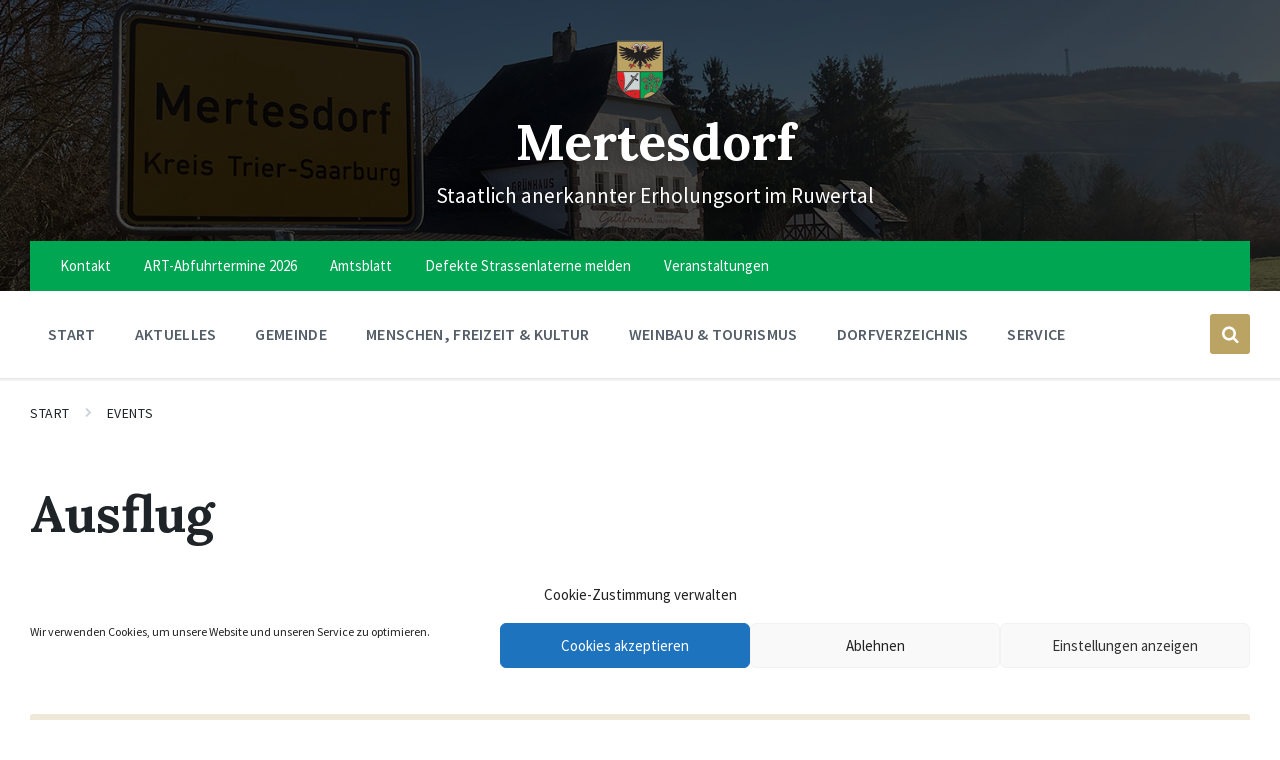

--- FILE ---
content_type: text/html; charset=UTF-8
request_url: https://www.mertesdorf.de/veranstaltungs-schlagwort/ausflug/
body_size: 19647
content:
<!DOCTYPE html>
<html lang="de-DE">
<head>
    <meta http-equiv="Content-Type" content="text/html; charset=UTF-8">
    <meta name="viewport" content="width=device-width, initial-scale=1.0">
    <link rel="pingback" href="https://www.mertesdorf.de/xmlrpc.php">
    <title>Ausflug &#8211; Mertesdorf</title>
<meta name='robots' content='max-image-preview:large' />
<link rel='dns-prefetch' href='//proxy.infra.prod.landkreise.digital' />
<link rel="alternate" type="application/rss+xml" title="Mertesdorf &raquo; Feed" href="https://www.mertesdorf.de/feed/" />
<link rel="alternate" type="application/rss+xml" title="Mertesdorf &raquo; Kommentar-Feed" href="https://www.mertesdorf.de/comments/feed/" />
<link rel="alternate" type="application/rss+xml" title="Mertesdorf &raquo; Ausflug Veranstaltungs-Schlagwort Feed" href="https://www.mertesdorf.de/veranstaltungs-schlagwort/ausflug/feed/" />
<style id='wp-img-auto-sizes-contain-inline-css' type='text/css'>
img:is([sizes=auto i],[sizes^="auto," i]){contain-intrinsic-size:3000px 1500px}
/*# sourceURL=wp-img-auto-sizes-contain-inline-css */
</style>
<style id='wp-emoji-styles-inline-css' type='text/css'>

	img.wp-smiley, img.emoji {
		display: inline !important;
		border: none !important;
		box-shadow: none !important;
		height: 1em !important;
		width: 1em !important;
		margin: 0 0.07em !important;
		vertical-align: -0.1em !important;
		background: none !important;
		padding: 0 !important;
	}
/*# sourceURL=wp-emoji-styles-inline-css */
</style>
<style id='wp-block-library-inline-css' type='text/css'>
:root{--wp-block-synced-color:#7a00df;--wp-block-synced-color--rgb:122,0,223;--wp-bound-block-color:var(--wp-block-synced-color);--wp-editor-canvas-background:#ddd;--wp-admin-theme-color:#007cba;--wp-admin-theme-color--rgb:0,124,186;--wp-admin-theme-color-darker-10:#006ba1;--wp-admin-theme-color-darker-10--rgb:0,107,160.5;--wp-admin-theme-color-darker-20:#005a87;--wp-admin-theme-color-darker-20--rgb:0,90,135;--wp-admin-border-width-focus:2px}@media (min-resolution:192dpi){:root{--wp-admin-border-width-focus:1.5px}}.wp-element-button{cursor:pointer}:root .has-very-light-gray-background-color{background-color:#eee}:root .has-very-dark-gray-background-color{background-color:#313131}:root .has-very-light-gray-color{color:#eee}:root .has-very-dark-gray-color{color:#313131}:root .has-vivid-green-cyan-to-vivid-cyan-blue-gradient-background{background:linear-gradient(135deg,#00d084,#0693e3)}:root .has-purple-crush-gradient-background{background:linear-gradient(135deg,#34e2e4,#4721fb 50%,#ab1dfe)}:root .has-hazy-dawn-gradient-background{background:linear-gradient(135deg,#faaca8,#dad0ec)}:root .has-subdued-olive-gradient-background{background:linear-gradient(135deg,#fafae1,#67a671)}:root .has-atomic-cream-gradient-background{background:linear-gradient(135deg,#fdd79a,#004a59)}:root .has-nightshade-gradient-background{background:linear-gradient(135deg,#330968,#31cdcf)}:root .has-midnight-gradient-background{background:linear-gradient(135deg,#020381,#2874fc)}:root{--wp--preset--font-size--normal:16px;--wp--preset--font-size--huge:42px}.has-regular-font-size{font-size:1em}.has-larger-font-size{font-size:2.625em}.has-normal-font-size{font-size:var(--wp--preset--font-size--normal)}.has-huge-font-size{font-size:var(--wp--preset--font-size--huge)}.has-text-align-center{text-align:center}.has-text-align-left{text-align:left}.has-text-align-right{text-align:right}.has-fit-text{white-space:nowrap!important}#end-resizable-editor-section{display:none}.aligncenter{clear:both}.items-justified-left{justify-content:flex-start}.items-justified-center{justify-content:center}.items-justified-right{justify-content:flex-end}.items-justified-space-between{justify-content:space-between}.screen-reader-text{border:0;clip-path:inset(50%);height:1px;margin:-1px;overflow:hidden;padding:0;position:absolute;width:1px;word-wrap:normal!important}.screen-reader-text:focus{background-color:#ddd;clip-path:none;color:#444;display:block;font-size:1em;height:auto;left:5px;line-height:normal;padding:15px 23px 14px;text-decoration:none;top:5px;width:auto;z-index:100000}html :where(.has-border-color){border-style:solid}html :where([style*=border-top-color]){border-top-style:solid}html :where([style*=border-right-color]){border-right-style:solid}html :where([style*=border-bottom-color]){border-bottom-style:solid}html :where([style*=border-left-color]){border-left-style:solid}html :where([style*=border-width]){border-style:solid}html :where([style*=border-top-width]){border-top-style:solid}html :where([style*=border-right-width]){border-right-style:solid}html :where([style*=border-bottom-width]){border-bottom-style:solid}html :where([style*=border-left-width]){border-left-style:solid}html :where(img[class*=wp-image-]){height:auto;max-width:100%}:where(figure){margin:0 0 1em}html :where(.is-position-sticky){--wp-admin--admin-bar--position-offset:var(--wp-admin--admin-bar--height,0px)}@media screen and (max-width:600px){html :where(.is-position-sticky){--wp-admin--admin-bar--position-offset:0px}}

/*# sourceURL=wp-block-library-inline-css */
</style><style id='global-styles-inline-css' type='text/css'>
:root{--wp--preset--aspect-ratio--square: 1;--wp--preset--aspect-ratio--4-3: 4/3;--wp--preset--aspect-ratio--3-4: 3/4;--wp--preset--aspect-ratio--3-2: 3/2;--wp--preset--aspect-ratio--2-3: 2/3;--wp--preset--aspect-ratio--16-9: 16/9;--wp--preset--aspect-ratio--9-16: 9/16;--wp--preset--color--black: #000000;--wp--preset--color--cyan-bluish-gray: #abb8c3;--wp--preset--color--white: #ffffff;--wp--preset--color--pale-pink: #f78da7;--wp--preset--color--vivid-red: #cf2e2e;--wp--preset--color--luminous-vivid-orange: #ff6900;--wp--preset--color--luminous-vivid-amber: #fcb900;--wp--preset--color--light-green-cyan: #7bdcb5;--wp--preset--color--vivid-green-cyan: #00d084;--wp--preset--color--pale-cyan-blue: #8ed1fc;--wp--preset--color--vivid-cyan-blue: #0693e3;--wp--preset--color--vivid-purple: #9b51e0;--wp--preset--gradient--vivid-cyan-blue-to-vivid-purple: linear-gradient(135deg,rgb(6,147,227) 0%,rgb(155,81,224) 100%);--wp--preset--gradient--light-green-cyan-to-vivid-green-cyan: linear-gradient(135deg,rgb(122,220,180) 0%,rgb(0,208,130) 100%);--wp--preset--gradient--luminous-vivid-amber-to-luminous-vivid-orange: linear-gradient(135deg,rgb(252,185,0) 0%,rgb(255,105,0) 100%);--wp--preset--gradient--luminous-vivid-orange-to-vivid-red: linear-gradient(135deg,rgb(255,105,0) 0%,rgb(207,46,46) 100%);--wp--preset--gradient--very-light-gray-to-cyan-bluish-gray: linear-gradient(135deg,rgb(238,238,238) 0%,rgb(169,184,195) 100%);--wp--preset--gradient--cool-to-warm-spectrum: linear-gradient(135deg,rgb(74,234,220) 0%,rgb(151,120,209) 20%,rgb(207,42,186) 40%,rgb(238,44,130) 60%,rgb(251,105,98) 80%,rgb(254,248,76) 100%);--wp--preset--gradient--blush-light-purple: linear-gradient(135deg,rgb(255,206,236) 0%,rgb(152,150,240) 100%);--wp--preset--gradient--blush-bordeaux: linear-gradient(135deg,rgb(254,205,165) 0%,rgb(254,45,45) 50%,rgb(107,0,62) 100%);--wp--preset--gradient--luminous-dusk: linear-gradient(135deg,rgb(255,203,112) 0%,rgb(199,81,192) 50%,rgb(65,88,208) 100%);--wp--preset--gradient--pale-ocean: linear-gradient(135deg,rgb(255,245,203) 0%,rgb(182,227,212) 50%,rgb(51,167,181) 100%);--wp--preset--gradient--electric-grass: linear-gradient(135deg,rgb(202,248,128) 0%,rgb(113,206,126) 100%);--wp--preset--gradient--midnight: linear-gradient(135deg,rgb(2,3,129) 0%,rgb(40,116,252) 100%);--wp--preset--font-size--small: 13px;--wp--preset--font-size--medium: 20px;--wp--preset--font-size--large: 36px;--wp--preset--font-size--x-large: 42px;--wp--preset--spacing--20: 0.44rem;--wp--preset--spacing--30: 0.67rem;--wp--preset--spacing--40: 1rem;--wp--preset--spacing--50: 1.5rem;--wp--preset--spacing--60: 2.25rem;--wp--preset--spacing--70: 3.38rem;--wp--preset--spacing--80: 5.06rem;--wp--preset--shadow--natural: 6px 6px 9px rgba(0, 0, 0, 0.2);--wp--preset--shadow--deep: 12px 12px 50px rgba(0, 0, 0, 0.4);--wp--preset--shadow--sharp: 6px 6px 0px rgba(0, 0, 0, 0.2);--wp--preset--shadow--outlined: 6px 6px 0px -3px rgb(255, 255, 255), 6px 6px rgb(0, 0, 0);--wp--preset--shadow--crisp: 6px 6px 0px rgb(0, 0, 0);}:where(.is-layout-flex){gap: 0.5em;}:where(.is-layout-grid){gap: 0.5em;}body .is-layout-flex{display: flex;}.is-layout-flex{flex-wrap: wrap;align-items: center;}.is-layout-flex > :is(*, div){margin: 0;}body .is-layout-grid{display: grid;}.is-layout-grid > :is(*, div){margin: 0;}:where(.wp-block-columns.is-layout-flex){gap: 2em;}:where(.wp-block-columns.is-layout-grid){gap: 2em;}:where(.wp-block-post-template.is-layout-flex){gap: 1.25em;}:where(.wp-block-post-template.is-layout-grid){gap: 1.25em;}.has-black-color{color: var(--wp--preset--color--black) !important;}.has-cyan-bluish-gray-color{color: var(--wp--preset--color--cyan-bluish-gray) !important;}.has-white-color{color: var(--wp--preset--color--white) !important;}.has-pale-pink-color{color: var(--wp--preset--color--pale-pink) !important;}.has-vivid-red-color{color: var(--wp--preset--color--vivid-red) !important;}.has-luminous-vivid-orange-color{color: var(--wp--preset--color--luminous-vivid-orange) !important;}.has-luminous-vivid-amber-color{color: var(--wp--preset--color--luminous-vivid-amber) !important;}.has-light-green-cyan-color{color: var(--wp--preset--color--light-green-cyan) !important;}.has-vivid-green-cyan-color{color: var(--wp--preset--color--vivid-green-cyan) !important;}.has-pale-cyan-blue-color{color: var(--wp--preset--color--pale-cyan-blue) !important;}.has-vivid-cyan-blue-color{color: var(--wp--preset--color--vivid-cyan-blue) !important;}.has-vivid-purple-color{color: var(--wp--preset--color--vivid-purple) !important;}.has-black-background-color{background-color: var(--wp--preset--color--black) !important;}.has-cyan-bluish-gray-background-color{background-color: var(--wp--preset--color--cyan-bluish-gray) !important;}.has-white-background-color{background-color: var(--wp--preset--color--white) !important;}.has-pale-pink-background-color{background-color: var(--wp--preset--color--pale-pink) !important;}.has-vivid-red-background-color{background-color: var(--wp--preset--color--vivid-red) !important;}.has-luminous-vivid-orange-background-color{background-color: var(--wp--preset--color--luminous-vivid-orange) !important;}.has-luminous-vivid-amber-background-color{background-color: var(--wp--preset--color--luminous-vivid-amber) !important;}.has-light-green-cyan-background-color{background-color: var(--wp--preset--color--light-green-cyan) !important;}.has-vivid-green-cyan-background-color{background-color: var(--wp--preset--color--vivid-green-cyan) !important;}.has-pale-cyan-blue-background-color{background-color: var(--wp--preset--color--pale-cyan-blue) !important;}.has-vivid-cyan-blue-background-color{background-color: var(--wp--preset--color--vivid-cyan-blue) !important;}.has-vivid-purple-background-color{background-color: var(--wp--preset--color--vivid-purple) !important;}.has-black-border-color{border-color: var(--wp--preset--color--black) !important;}.has-cyan-bluish-gray-border-color{border-color: var(--wp--preset--color--cyan-bluish-gray) !important;}.has-white-border-color{border-color: var(--wp--preset--color--white) !important;}.has-pale-pink-border-color{border-color: var(--wp--preset--color--pale-pink) !important;}.has-vivid-red-border-color{border-color: var(--wp--preset--color--vivid-red) !important;}.has-luminous-vivid-orange-border-color{border-color: var(--wp--preset--color--luminous-vivid-orange) !important;}.has-luminous-vivid-amber-border-color{border-color: var(--wp--preset--color--luminous-vivid-amber) !important;}.has-light-green-cyan-border-color{border-color: var(--wp--preset--color--light-green-cyan) !important;}.has-vivid-green-cyan-border-color{border-color: var(--wp--preset--color--vivid-green-cyan) !important;}.has-pale-cyan-blue-border-color{border-color: var(--wp--preset--color--pale-cyan-blue) !important;}.has-vivid-cyan-blue-border-color{border-color: var(--wp--preset--color--vivid-cyan-blue) !important;}.has-vivid-purple-border-color{border-color: var(--wp--preset--color--vivid-purple) !important;}.has-vivid-cyan-blue-to-vivid-purple-gradient-background{background: var(--wp--preset--gradient--vivid-cyan-blue-to-vivid-purple) !important;}.has-light-green-cyan-to-vivid-green-cyan-gradient-background{background: var(--wp--preset--gradient--light-green-cyan-to-vivid-green-cyan) !important;}.has-luminous-vivid-amber-to-luminous-vivid-orange-gradient-background{background: var(--wp--preset--gradient--luminous-vivid-amber-to-luminous-vivid-orange) !important;}.has-luminous-vivid-orange-to-vivid-red-gradient-background{background: var(--wp--preset--gradient--luminous-vivid-orange-to-vivid-red) !important;}.has-very-light-gray-to-cyan-bluish-gray-gradient-background{background: var(--wp--preset--gradient--very-light-gray-to-cyan-bluish-gray) !important;}.has-cool-to-warm-spectrum-gradient-background{background: var(--wp--preset--gradient--cool-to-warm-spectrum) !important;}.has-blush-light-purple-gradient-background{background: var(--wp--preset--gradient--blush-light-purple) !important;}.has-blush-bordeaux-gradient-background{background: var(--wp--preset--gradient--blush-bordeaux) !important;}.has-luminous-dusk-gradient-background{background: var(--wp--preset--gradient--luminous-dusk) !important;}.has-pale-ocean-gradient-background{background: var(--wp--preset--gradient--pale-ocean) !important;}.has-electric-grass-gradient-background{background: var(--wp--preset--gradient--electric-grass) !important;}.has-midnight-gradient-background{background: var(--wp--preset--gradient--midnight) !important;}.has-small-font-size{font-size: var(--wp--preset--font-size--small) !important;}.has-medium-font-size{font-size: var(--wp--preset--font-size--medium) !important;}.has-large-font-size{font-size: var(--wp--preset--font-size--large) !important;}.has-x-large-font-size{font-size: var(--wp--preset--font-size--x-large) !important;}
/*# sourceURL=global-styles-inline-css */
</style>

<style id='classic-theme-styles-inline-css' type='text/css'>
/*! This file is auto-generated */
.wp-block-button__link{color:#fff;background-color:#32373c;border-radius:9999px;box-shadow:none;text-decoration:none;padding:calc(.667em + 2px) calc(1.333em + 2px);font-size:1.125em}.wp-block-file__button{background:#32373c;color:#fff;text-decoration:none}
/*# sourceURL=/wp-includes/css/classic-themes.min.css */
</style>
<link rel='stylesheet' id='contact-form-7-css' href='https://www.mertesdorf.de/wp-content/plugins/contact-form-7/includes/css/styles.css?ver=6.1.4' type='text/css' media='all' />
<link rel='stylesheet' id='dorfpages-style-css' href='https://www.mertesdorf.de/wp-content/plugins/dorfpages/dorfpages.css?ver=6.9' type='text/css' media='all' />
<link rel='stylesheet' id='slf-common-style-css' href='https://www.mertesdorf.de/wp-content/plugins/slf-common/slf-common.css?ver=6.9' type='text/css' media='all' />
<link rel='stylesheet' id='wpbs-style-css' href='https://www.mertesdorf.de/wp-content/plugins/wp-booking-system-premium/assets/css/style-front-end.min.css?ver=5.12.3' type='text/css' media='all' />
<link rel='stylesheet' id='wpbs-style-form-css' href='https://www.mertesdorf.de/wp-content/plugins/wp-booking-system-premium/assets/css/style-front-end-form.min.css?ver=5.12.3' type='text/css' media='all' />
<link rel='stylesheet' id='cmplz-general-css' href='https://www.mertesdorf.de/wp-content/plugins/complianz-gdpr/assets/css/cookieblocker.min.css?ver=1765531502' type='text/css' media='all' />
<link rel='stylesheet' id='lsvr-pressville-main-style-css' href='https://www.mertesdorf.de/wp-content/themes/pressville/style.css?ver=2.6.17' type='text/css' media='all' />
<link rel='stylesheet' id='lsvr-pressville-general-style-css' href='https://www.mertesdorf.de/wp-content/themes/pressville/assets/css/general.css?ver=2.6.17' type='text/css' media='all' />
<style id='lsvr-pressville-general-style-inline-css' type='text/css'>
body, input, textarea, select, button, .is-primary-font, #cancel-comment-reply-link, .lsvr_listing-map__infobox { font-family: 'Source Sans Pro', Arial, sans-serif; }
html, body { font-size: 17px; }
h1, h2, h3, h4, blockquote, .is-secondary-font, .header-menu-primary__item--megamenu .header-menu-primary__item-link--level-1 { font-family: 'Lora', Arial, sans-serif; }
@media ( min-width: 1200px ) { .header-titlebar__logo { max-width: 50px; } } .header-titlebar__logo { max-width: 50px; }
/*# sourceURL=lsvr-pressville-general-style-inline-css */
</style>
<link rel='stylesheet' id='lsvr-pressville-google-fonts-css' href='//proxy.infra.prod.landkreise.digital/fonts/css?family=Source+Sans+Pro%3A400%2C400italic%2C600%2C600italic%2C700%2C700italic%7CLora%3A400%2C400italic%2C700%2C700italic&#038;ver=6.9' type='text/css' media='all' />
<link rel='stylesheet' id='lsvr-pressville-color-scheme-css' href='https://www.mertesdorf.de/wp-content/themes/pressville/assets/css/skins/blue-orange.css?ver=2.6.17' type='text/css' media='all' />
<style id='lsvr-pressville-color-scheme-inline-css' type='text/css'>
body { color: #545e69; }a { color: #ba9328; }abbr { border-color: #545e69; }input, select, textarea { color: #545e69; }.c-alert-message { background-color: rgba( 187, 163, 99, 0.25 ); }.c-alert-message:before { color: #bba363; }.c-arrow-button__icon { color: #00a652; }.c-button { color: #bba363; border-color: rgba( 187, 163, 99, 0.6 ); }.c-button:hover { border-color: #bba363; }.c-button:active { border-color: rgba( 187, 163, 99, 0.5 ); }.c-search-form__button { color: #00a652; }.header-topbar { background-color: #00a652; }@media ( min-width: 992px ) {.header-menu-primary__item-link--level-0 { color: #545e69; }.current-menu-ancestor .header-menu-primary__item-link--level-0,.current-menu-item .header-menu-primary__item-link--level-0 { color: #bba363; }.current-menu-ancestor .header-menu-primary__item-link--level-0:before,.current-menu-item .header-menu-primary__item-link--level-0:before { background-color: #bba363; }.header-menu-primary__item--dropdown .header-menu-primary__item-link { color: #545e69; }.header-menu-primary__item--dropdown .header-menu-primary__item-link:hover { color: #bba363; }.header-menu-primary__item--dropdown .header-menu-primary__item--level-1.current-menu-ancestor > .header-menu-primary__item-link,.header-menu-primary__item--dropdown .current-menu-item > .header-menu-primary__item-link { background-color: rgba( 187, 163, 99, 0.2 ); }.header-menu-primary__item--megamenu .header-menu-primary__item-link { color: #545e69; }.header-menu-primary__item--megamenu .header-menu-primary__item-link:hover { color: #bba363; }.header-menu-primary__item--megamenu .header-menu-primary__item-link--level-1 { color: #00a652; }.header-menu-primary__item--megamenu .header-menu-primary__submenu--level-1 .current-menu-item > .header-menu-primary__item-link { background-color: rgba( 187, 163, 99, 0.2 ); }}.header-search__toggle { background-color: #bba363; }.header-search__submit { color: #00a652; }.header-search__filter-label--active { background-color: #bba363; }.header-languages-mobile__item--active .header-languages-mobile__item-link { color: #bba363; }.header-languages-mobile__toggle { background-color: #bba363; }.header-languages-mobile__toggle:before { border-bottom-color: #bba363; }.header-mobile-toggle { background-color: #00a652; }.post-archive-categories__icon { color: #bba363; }.post-archive-categories__item:before { background-color: #545e69; }.post-archive-categories__item-link { color: #00a652; }.post-archive-filter__option--datepicker:after { color: #00a652; }.post-archive-filter__submit-button { background-color: #bba363; }.post-archive-filter__reset-button { color: #00a652; }.post__category-link,.post__meta-author-link,.post__meta-location .post__location-link { color: #bba363; }.post-password-form input[type="submit"] { background-color: #00a652; }.post__tags .post__term-link { color: #00a652; border-color: rgba( 0, 166, 82, 0.4 ); }.post__tags .post__term-link:hover { background-color: #00a652; }.post-comments__list .comment-reply-link { color: #bba363; border-color: rgba( 187, 163, 99, 0.6 ); }.post-comments__list .comment-reply-link:hover { border-color: #bba363; }.post-comments__list .comment-reply-link:active { border-color: rgba( 187, 163, 99, 0.5 ); }.comment-form .submit { background-color: #00a652; }.post-pagination__item-link,.post-pagination__number-link { color: #00a652; }.post-pagination__number-link:hover { background-color: #bba363;  }.navigation.pagination a { color: #00a652; }.navigation.pagination .page-numbers.current,.navigation.pagination .page-numbers:not( .next ):not( .prev ):not( .dots ):hover { background-color: #bba363; }.blog-post-archive .post__title-link { color: #00a652; }.blog-post-archive--grid .post__categories-link { color: rgba( 0, 166, 82, 0.8 ); }.blog-post-archive--grid .has-post-thumbnail:hover .post__bg { background-color: rgba( 187, 163, 99, 0.65 ); }.lsvr_listing-map__infobox-title-link { color: #00a652; }.lsvr_listing-map__marker-inner { background-color: #00a652; border-color: #00a652; }.lsvr_listing-map__marker-inner:before { border-top-color: #00a652; }.lsvr_listing-post-archive--default .post__title-link { color: #00a652; }.lsvr_listing-post-archive--grid  .post__meta { background-color: rgba( 187, 163, 99, 0.9 ); }.lsvr_listing-post-single .post__social-link:hover { background-color: #bba363; }.lsvr_listing-post-single .post__contact-item-icon:before { color: #bba363; }.lsvr_listing-post-single .post__contact-item a { color: #00a652; }.lsvr_listing-post-single .post__addressmap { background-color: #bba363; }.lsvr_listing-post-single .post__address:before { color: #bba363; }.lsvr_event-post-archive--default .post__title-link { color: #00a652; }.lsvr_event-post-archive--grid .post__date { background-color: rgba( 187, 163, 99, 0.9 ); }.lsvr_event-post-archive--grid .post.has-post-thumbnail:hover .post__bg { background-color: rgba( 187, 163, 99, 0.4 ); }.lsvr_event-post-archive--timeline .post__inner:before { background-color: #bba363; }.lsvr_event-post-archive--timeline .post__title-link { color: #00a652; }.lsvr_event-post-single .post__status { background-color: rgba( 187, 163, 99, 0.2 ); }.lsvr_event-post-single .post__status:before { color: rgba( 187, 163, 99, 0.4 ); }.lsvr_event-post-single .post__info-item-icon:before { color: #bba363; }.lsvr_gallery-post-archive--default .post__title-link { color: #00a652; }.lsvr_gallery-post-archive--grid .post:hover .post__bg { background-color: rgba( 187, 163, 99, 0.4 ); }.lsvr_document-post-archive--default .post__title-link { color: #00a652; }.lsvr_document-post-archive--categorized-attachments .post-tree__item-icon--folder { color: #00a652; }.lsvr_document-post-archive--categorized-attachments .post-tree__item-toggle-icon { color: #00a652; }.lsvr_document-post-single .post__meta-item:before { color: #bba363; }.lsvr_person-post-page .post__social-link:hover { background-color: #bba363; }.lsvr_person-post-page .post__contact-item-icon { color: #bba363; }.lsvr_person-post-page .post__contact-item > a { color: #00a652; }.lsvr_person-post-archive .post__title-link { color: #00a652; }.lsvr_person-post-archive .post__subtitle { color: #bba363; }.lsvr_person-post-single .post__subtitle { color: #bba363; }.search-results-page__item-title-link { color: #00a652; }.back-to-top__link { background-color: #bba363; }.widget__title { color: #545e69; }.widget__more-link { color: #bba363; border-color: rgba( 187, 163, 99, 0.6 ); }.widget__more-link:hover { border-color: rgba( 187, 163, 99, 1 ); }.widget__more-link:active { border-color: rgba( 187, 163, 99, 0.5 ); }.lsvr-pressville-weather-widget__time-title,.lsvr-pressville-weather-widget__weather-item-title { color: #00a652; }.lsvr-pressville-weather-widget__weather-item-icon { color: #bba363; }.lsvr-post-featured-widget__title-link { color: #00a652; }.lsvr-post-featured-widget__category-link { color: #bba363; }.lsvr_notice-list-widget__item-title-link { color: #00a652; }.lsvr_notice-list-widget__item-category-link { color: #bba363; }.lsvr_listing-list-widget__item-title-link { color: #00a652; }.lsvr_listing-featured-widget__title-link { color: #00a652; }.lsvr_event-list-widget__item-title-link { color: #00a652; }.lsvr_event-list-widget__item-date-month { background-color: #00a652; }.lsvr_event-calendar-widget__nav-btn { color: #00a652; }.lsvr_event-calendar-widget__day--has-events > .lsvr_event-calendar-widget__day-cell:after { background-color: #bba363; }.lsvr_event-calendar-widget__day--current > .lsvr_event-calendar-widget__day-cell { color: #00a652; }.lsvr_event-featured-widget__title-link { color: #00a652; }.lsvr_event-filter-widget__option--datepicker:after { color: #00a652; }.lsvr_event-filter-widget__submit-button { background-color: #bba363; }.lsvr_gallery-list-widget__item-title-link { color: #00a652; }.lsvr_gallery-featured-widget__title-link { color: #00a652; }.lsvr_document-list-widget__item-title-link { color: #00a652; }.lsvr_document-featured-widget__title-link { color: #00a652; }.lsvr_person-list-widget__item-title-link { color: #00a652; }.lsvr_person-list-widget__item-subtitle { color: #bba363; }.lsvr_person-list-widget__item-social-link:hover { background-color: #bba363; }.lsvr_person-featured-widget__title-link { color: #00a652; }.lsvr_person-featured-widget__subtitle { color: #bba363; }.lsvr_person-featured-widget__social-link:hover { background-color: #bba363; }.widget_display_search .button { color: #bba363; border-color: rgba( 187, 163, 99, 0.6 ); }.widget_display_search .button:hover { border-color: #bba363; }.widget_display_search .button:active { border-color: rgba( 187, 163, 99, 0.5 ); }.bbp_widget_login .bbp-submit-wrapper .button { color: #bba363; border-color: rgba( 187, 163, 99, 0.6 ); }.bbp_widget_login .bbp-submit-wrapper .button:hover { border-color: #bba363; }.bbp_widget_login .bbp-submit-wrapper .button:active { border-color: rgba( 187, 163, 99, 0.5 ); }.lsvr-pressville-post-grid__post-event-date { background-color: rgba( 187, 163, 99, 0.9 ); }.lsvr-pressville-post-grid__post-badge { background-color: rgba( 187, 163, 99, 0.9 ); }.lsvr-pressville-post-grid__post.has-post-thumbnail:hover .lsvr-pressville-post-grid__post-bg { background-color: rgba( 187, 163, 99, 0.5 ); }.lsvr-pressville-sitemap__item-link--level-0 { color: #00a652; }.lsvr-pressville-sitemap__toggle { color: #bba363; }.lsvr-button { color: #bba363; border-color: rgba( 187, 163, 99, 0.6 ); }.lsvr-button:hover { border-color: #bba363; }.lsvr-button:active { border-color: rgba( 187, 163, 99, 0.5 ); }.lsvr-cta__button-link { color: #bba363; border-color: rgba( 187, 163, 99, 0.6 ); }.lsvr-cta__button-link:hover { border-color: #bba363; }.lsvr-cta__button-link:active { border-color: rgba( 187, 163, 99, 0.5 ); }.lsvr-pricing-table__title { background-color: #bba363; }.lsvr-pricing-table__price-value { color: #00a652; }.lsvr-pricing-table__button-link { color: #bba363; border-color: rgba( 187, 163, 99, 0.6 ); }.lsvr-pricing-table__button-link:hover { border-color: #bba363; }.lsvr-pricing-table__button-link:active { border-color: rgba( 187, 163, 99, 0.5 ); }.lsvr-counter__number { color: #00a652; }.lsvr-feature__icon { color: #00a652; }.lsvr-progress-bar__bar-inner { background-color: #00a652; }.bbp-submit-wrapper button { border-color: #00a652; background-color: #00a652; }div.bbp-template-notice,div.bbp-template-notice.info { background-color: rgba( 187, 163, 99, 0.25 ); }div.bbp-template-notice:before,div.bbp-template-notice.info:before { color: #bba363; }div.bbp-template-notice p { color: #545e69; }div.bbp-template-notice a { color: #ba9328; }div.bbp-template-notice a:hover { color: #ba9328; }#bbpress-forums .bbp-reply-content #subscription-toggle a { color: #00a652; }#bbpress-forums .bbp-pagination-links .page-numbers.current { background-color: #00a652; }#bbpress-forums #bbp-your-profile fieldset input,#bbpress-forums #bbp-your-profile fieldset textarea { color: #545e69; }#bbpress-forums #bbp-your-profile #bbp_user_edit_submit { border-color: #00a652; background-color: #00a652; }.lsvr-datepicker .ui-datepicker-prev,.lsvr-datepicker .ui-datepicker-next { color: #00a652; }.lsvr-datepicker th { color: #bba363; }.lsvr-datepicker td a { color: #545e69; }.lsvr-datepicker .ui-state-active { color: #00a652; }@media ( max-width: 991px ) {.header-topbar { background-color: #f6f5f5; }.header-menu-secondary__list a { color: #00a652; }.header-menu-primary__item-link { color: #545e69; }.header-menu-primary__item-link--level-0 { color: #545e69; }.header-menu-primary__submenu-toggle-icon--active { color: #bba363; }}
/*# sourceURL=lsvr-pressville-color-scheme-inline-css */
</style>
<script type="text/javascript" src="https://www.mertesdorf.de/wp-includes/js/jquery/jquery.min.js?ver=3.7.1" id="jquery-core-js"></script>
<script type="text/javascript" src="https://www.mertesdorf.de/wp-includes/js/jquery/jquery-migrate.min.js?ver=3.4.1" id="jquery-migrate-js"></script>
<script type="text/javascript" id="lsvr-events-scripts-js-extra">
/* <![CDATA[ */
var lsvr_events_ajax_var = {"url":"https://www.mertesdorf.de/wp-admin/admin-ajax.php","nonce":"f6ac3e8b70"};
//# sourceURL=lsvr-events-scripts-js-extra
/* ]]> */
</script>
<script type="text/javascript" src="https://www.mertesdorf.de/wp-content/plugins/lsvr-events/assets/js/lsvr-events.min.js?ver=1.9.7" id="lsvr-events-scripts-js"></script>
<script type="text/javascript" id="lsvr-pressville-toolkit-weather-widget-js-extra">
/* <![CDATA[ */
var lsvr_pressville_toolkit_ajax_weather_widget_var = {"url":"https://www.mertesdorf.de/wp-admin/admin-ajax.php","nonce":"b98658f2d4"};
//# sourceURL=lsvr-pressville-toolkit-weather-widget-js-extra
/* ]]> */
</script>
<script type="text/javascript" src="https://www.mertesdorf.de/wp-content/plugins/lsvr-pressville-toolkit/assets/js/lsvr-pressville-toolkit-weather-widget.min.js?ver=1.9.9" id="lsvr-pressville-toolkit-weather-widget-js"></script>
<link rel="https://api.w.org/" href="https://www.mertesdorf.de/wp-json/" /><link rel="alternate" title="JSON" type="application/json" href="https://www.mertesdorf.de/wp-json/wp/v2/lsvr_event_tag/748" /><link rel="EditURI" type="application/rsd+xml" title="RSD" href="https://www.mertesdorf.de/xmlrpc.php?rsd" />
<meta name="generator" content="WordPress 6.9" />
<style type="text/css"></style>			<style>.cmplz-hidden {
					display: none !important;
				}</style><meta name="generator" content="Powered by WPBakery Page Builder - drag and drop page builder for WordPress."/>
<link rel="icon" href="https://www.mertesdorf.de/wp-content/uploads/sites/596/2021/02/cropped-wappen_mertesdorf_500x500-32x32.png" sizes="32x32" />
<link rel="icon" href="https://www.mertesdorf.de/wp-content/uploads/sites/596/2021/02/cropped-wappen_mertesdorf_500x500-192x192.png" sizes="192x192" />
<link rel="apple-touch-icon" href="https://www.mertesdorf.de/wp-content/uploads/sites/596/2021/02/cropped-wappen_mertesdorf_500x500-180x180.png" />
<meta name="msapplication-TileImage" content="https://www.mertesdorf.de/wp-content/uploads/sites/596/2021/02/cropped-wappen_mertesdorf_500x500-270x270.png" />
<noscript><style> .wpb_animate_when_almost_visible { opacity: 1; }</style></noscript></head>

<body data-cmplz=1 class="archive tax-lsvr_event_tag term-ausflug term-748 wp-custom-logo wp-theme-pressville lsvr-accessibility wpb-js-composer js-comp-ver-6.10.0 vc_responsive">

	
	<!-- WRAPPER : begin -->
	<div id="wrapper">

		
		
	<a href="#main" class="accessibility-link accessibility-link--skip-to-content screen-reader-text">Skip to content</a>

			<a href="#header-menu-primary" class="accessibility-link accessibility-link--skip-to-nav screen-reader-text">Skip to main navigation</a>
	
	<a href="#footer" class="accessibility-link accessibility-link--skip-to-footer screen-reader-text">Skip to footer</a>


		
		<!-- HEADER : begin -->
		<header id="header">
			<div class="header__inner">

				
				
				
				<!-- HEADER TITLEBAR : begin -->
<div  class="header-titlebar header-titlebar--has-topbar header-titlebar--has-logo header-titlebar--centered">

	<div class="header-titlebar__inner">
		<div class="lsvr-container">

			
			
	<!-- HEADER BRANDING : begin -->
	<div class="header-titlebar__logo">
		<a href="https://www.mertesdorf.de/" class="header-titlebar__logo-link"
			aria-label="Site logo">
			<img src="https://www.mertesdorf.de/wp-content/uploads/sites/596/2021/02/wappen_mertesdorf_150x150.png"
				class="header-titlebar__logo-image"
				alt="Mertesdorf">
		</a>
	</div>
	<!-- HEADER BRANDING : end -->


			
				<div class="header-titlebar__text">

					
						<p class="header-titlebar__title header-titlebar__title--subpage is-secondary-font">
							<a href="https://www.mertesdorf.de/" class="header-titlebar__title-link">
								Mertesdorf							</a>
						</p>

					
					
						<p class="header-titlebar__description">Staatlich anerkannter Erholungsort im Ruwertal</p>

					
				</div>

			
			
		</div>
	</div>

	
	<!-- HEADER TITLEBAR BACKGROUND : begin -->
	<div class="header-titlebar__background header-titlebar__background--align-center header-titlebar__background--slideshow"
		data-slideshow-speed="10">

		
			
				<div class="header-titlebar__background-image header-titlebar__background-image--default"
					style="background-image: url('https://www.mertesdorf.de/wp-content/uploads/sites/596/2021/02/panorama_ortsschild_california_1500x750.jpg'); "></div>

			
				<div class="header-titlebar__background-image"
					style="background-image: url('https://www.mertesdorf.de/wp-content/uploads/sites/596/2021/02/luftbild_M_10.jpg'); "></div>

			
				<div class="header-titlebar__background-image"
					style="background-image: url('https://www.mertesdorf.de/wp-content/uploads/sites/596/2020/09/Ruwer-Weinlagenbild.jpg'); "></div>

			
				<div class="header-titlebar__background-image"
					style="background-image: url('https://www.mertesdorf.de/wp-content/uploads/sites/596/2020/09/Schloss-Grünhaus.jpg'); "></div>

			
				<div class="header-titlebar__background-image"
					style="background-image: url('https://www.mertesdorf.de/wp-content/uploads/sites/596/2020/09/weingut-hotel-weis-start-1920x885-hotel-weingut-weis_d8ae8b47df1b1659b17fda015d3703bd-1.jpg'); "></div>

			
		
	</div>
	<!-- HEADER TITLEBAR BACKGROUND : end -->


<span class="header-titlebar__overlay"  style="opacity: 0.7;filter: alpha(opacity=0.7);"></span>
</div>
<!-- HEADER TITLEBAR : end -->
				
				<!-- HEADER MOBILE TOGGLE : begin -->
<button id="header-mobile-toggle" type="button"
	class="header-mobile-toggle" title="Expand menu"
	aria-controls="header__navgroup"
    aria-haspopup="true"
    aria-expanded="false"
	data-label-expand-popup="Expand menu"
    data-label-collapse-popup="Collapse menu">
	Menü	<span class="header-mobile-toggle__icon1" aria-hidden="true"></span>
	<span class="header-mobile-toggle__icon2" aria-hidden="true"></span>
</button>
<!-- HEADER MOBILE TOGGLE : end -->
				
				<!-- HEADER NAV GROUP : begin -->
				<div id="header__navgroup" class="header__navgroup"
					data-aria-labelledby="header-mobile-toggle">

					
					
	<!-- HEADER TOPBAR WRAPPER : begin -->
	<div class="header-topbar__wrapper">
		<div class="lsvr-container">

			
			<!-- HEADER TOPBAR : begin -->
			<div class="header-topbar">
				<div class="header-topbar__inner">

					
					
	<!-- SECONDARY HEADER MENU : begin -->
	<nav class="header-menu-secondary"

					 aria-label="Header Menü"
		>

	    <ul id="menu-header-menue" class="header-menu-secondary__list" role="menu">
        	<li class="header-menu-secondary__item header-menu-secondary__item--level-0 menu-item menu-item-type-post_type menu-item-object-page"
                role="presentation">

                <a href="https://www.mertesdorf.de/kontakt/"
                	class="header-menu-secondary__item-link header-menu-secondary__item-link--level-0"
                    role="menuitem"

                                    	>

                    Kontakt</a>

            
            </li>

            
        	<li class="header-menu-secondary__item header-menu-secondary__item--level-0 menu-item menu-item-type-post_type menu-item-object-page"
                role="presentation">

                <a href="https://www.mertesdorf.de/art-abfuhrtermine/"
                	class="header-menu-secondary__item-link header-menu-secondary__item-link--level-0"
                    role="menuitem"

                                    	>

                    ART-Abfuhrtermine 2026</a>

            
            </li>

            
        	<li class="header-menu-secondary__item header-menu-secondary__item--level-0 menu-item menu-item-type-post_type menu-item-object-page"
                role="presentation">

                <a href="https://www.mertesdorf.de/service/amtsblatt-der-vg-ruwer/"
                	class="header-menu-secondary__item-link header-menu-secondary__item-link--level-0"
                    role="menuitem"

                                    	>

                    Amtsblatt</a>

            
            </li>

            
        	<li class="header-menu-secondary__item header-menu-secondary__item--level-0 menu-item menu-item-type-post_type menu-item-object-page"
                role="presentation">

                <a href="https://www.mertesdorf.de/defekte-strassenlaterne-melden/"
                	class="header-menu-secondary__item-link header-menu-secondary__item-link--level-0"
                    role="menuitem"

                                    	>

                    Defekte Strassenlaterne melden</a>

            
            </li>

            
        	<li class="header-menu-secondary__item header-menu-secondary__item--level-0 menu-item menu-item-type-post_type_archive menu-item-object-lsvr_event"
                role="presentation">

                <a href="https://www.mertesdorf.de/veranstaltungen/"
                	class="header-menu-secondary__item-link header-menu-secondary__item-link--level-0"
                    role="menuitem"

                                    	>

                    Veranstaltungen</a>

            
            </li>

            </ul>
	</nav>
	<!-- SECONDARY HEADER MENU : end -->


					
					
					
				</div>
			</div>
			<!-- HEADER TOPBAR : end -->

			
		</div>
	</div>
	<!-- HEADER TOPBAR WRAPPER : end -->


					
					
	
	<!-- HEADER NAVBAR : begin -->
	<div  class="header-navbar header-navbar--is-sticky">
		<div class="header-navbar__inner">
			<div class="lsvr-container">
				<div class="header-navbar__content">

					
					
	<!-- HEADER MENU : begin -->
	<nav id="header-menu-primary" class="header-menu-primary"
        data-label-expand-popup="Expand submenu"
        data-label-collapse-popup="Collapse submenu"

					aria-label="Hauptmenü"
		>

	    <ul id="menu-hauptmenue" class="header-menu-primary__list" role="menu">
            
        	<li id="header-menu-primary__item-825"
                class="header-menu-primary__item header-menu-primary__item--level-0 menu-item menu-item-type-post_type menu-item-object-page menu-item-home header-menu-primary__item--dropdown"
                role="presentation">

                <a href="https://www.mertesdorf.de/"
                    id="header-menu-primary__item-link-825"
                	class="header-menu-primary__item-link header-menu-primary__item-link--level-0"
                    role="menuitem"

                    
                                    	>

                    Start</a>

            
            </li>

            
            
        	<li id="header-menu-primary__item-152"
                class="header-menu-primary__item header-menu-primary__item--level-0 menu-item menu-item-type-post_type menu-item-object-page current_page_parent menu-item-has-children header-menu-primary__item--dropdown"
                role="presentation">

                <a href="https://www.mertesdorf.de/news/"
                    id="header-menu-primary__item-link-152"
                	class="header-menu-primary__item-link header-menu-primary__item-link--level-0"
                    role="menuitem"

                    
                        aria-owns="header-menu-primary__submenu-152"
                        aria-controls="header-menu-primary__submenu-152"
                        aria-haspopup="true"
                        aria-expanded="false"

                    
                                    	>

                    Aktuelles</a>

            
            <button id="header-menu-primary__submenu-toggle-152"
                class="header-menu-primary__submenu-toggle header-menu-primary__submenu-toggle--level-0" type="button"
                title="Expand submenu"
                aria-controls="header-menu-primary__submenu-152"
                aria-haspopup="true"
                aria-expanded="false">
                <span class="header-menu-primary__submenu-toggle-icon" aria-hidden="true"></span>
            </button>

        	<ul id="header-menu-primary__submenu-152"
                class="header-menu-primary__submenu sub-menu header-menu-primary__submenu--level-0"
                aria-labelledby="header-menu-primary__item-link-152"
                aria-expanded="false"
                role="menu">

            
            
        	<li id="header-menu-primary__item-18438"
                class="header-menu-primary__item header-menu-primary__item--level-1 menu-item menu-item-type-post_type menu-item-object-page current_page_parent"
                role="presentation">

                <a href="https://www.mertesdorf.de/news/"
                    id="header-menu-primary__item-link-18438"
                	class="header-menu-primary__item-link header-menu-primary__item-link--level-1"
                    role="menuitem"

                    
                                    	>

                    Aktuelle Nachrichten</a>

            
            </li>

            
            
        	<li id="header-menu-primary__item-18158"
                class="header-menu-primary__item header-menu-primary__item--level-1 menu-item menu-item-type-custom menu-item-object-custom"
                role="presentation">

                <a href="/veranstaltungen"
                    id="header-menu-primary__item-link-18158"
                	class="header-menu-primary__item-link header-menu-primary__item-link--level-1"
                    role="menuitem"

                    
                                    	>

                    Veranstaltungen</a>

            
            </li>

            
        	</ul>

            
            </li>

            
            
        	<li id="header-menu-primary__item-20776"
                class="header-menu-primary__item header-menu-primary__item--level-0 menu-item menu-item-type-post_type menu-item-object-page menu-item-has-children header-menu-primary__item--dropdown"
                role="presentation">

                <a href="https://www.mertesdorf.de/gemeinde/"
                    id="header-menu-primary__item-link-20776"
                	class="header-menu-primary__item-link header-menu-primary__item-link--level-0"
                    role="menuitem"

                    
                        aria-owns="header-menu-primary__submenu-20776"
                        aria-controls="header-menu-primary__submenu-20776"
                        aria-haspopup="true"
                        aria-expanded="false"

                    
                                    	>

                    Gemeinde</a>

            
            <button id="header-menu-primary__submenu-toggle-20776"
                class="header-menu-primary__submenu-toggle header-menu-primary__submenu-toggle--level-0" type="button"
                title="Expand submenu"
                aria-controls="header-menu-primary__submenu-20776"
                aria-haspopup="true"
                aria-expanded="false">
                <span class="header-menu-primary__submenu-toggle-icon" aria-hidden="true"></span>
            </button>

        	<ul id="header-menu-primary__submenu-20776"
                class="header-menu-primary__submenu sub-menu header-menu-primary__submenu--level-0"
                aria-labelledby="header-menu-primary__item-link-20776"
                aria-expanded="false"
                role="menu">

            
            
        	<li id="header-menu-primary__item-20783"
                class="header-menu-primary__item header-menu-primary__item--level-1 menu-item menu-item-type-post_type menu-item-object-page menu-item-has-children"
                role="presentation">

                <a href="https://www.mertesdorf.de/gemeinde/gemeindevertretung/"
                    id="header-menu-primary__item-link-20783"
                	class="header-menu-primary__item-link header-menu-primary__item-link--level-1"
                    role="menuitem"

                    
                        aria-owns="header-menu-primary__submenu-20783"
                        aria-controls="header-menu-primary__submenu-20783"
                        aria-haspopup="true"
                        aria-expanded="false"

                    
                                    	>

                    Gemeindevertretung</a>

            
            <button id="header-menu-primary__submenu-toggle-20783"
                class="header-menu-primary__submenu-toggle header-menu-primary__submenu-toggle--level-1" type="button"
                title="Expand submenu"
                aria-controls="header-menu-primary__submenu-20783"
                aria-haspopup="true"
                aria-expanded="false">
                <span class="header-menu-primary__submenu-toggle-icon" aria-hidden="true"></span>
            </button>

        	<ul id="header-menu-primary__submenu-20783"
                class="header-menu-primary__submenu sub-menu header-menu-primary__submenu--level-1"
                aria-labelledby="header-menu-primary__item-link-20783"
                aria-expanded="false"
                role="menu">

            
            
        	<li id="header-menu-primary__item-20846"
                class="header-menu-primary__item header-menu-primary__item--level-2 menu-item menu-item-type-post_type menu-item-object-page"
                role="presentation">

                <a href="https://www.mertesdorf.de/gemeinde/gemeindevertretung/buergermeister/"
                    id="header-menu-primary__item-link-20846"
                	class="header-menu-primary__item-link header-menu-primary__item-link--level-2"
                    role="menuitem"

                    
                                    	>

                    Bürgermeister</a>

            
            </li>

            
            
        	<li id="header-menu-primary__item-20790"
                class="header-menu-primary__item header-menu-primary__item--level-2 menu-item menu-item-type-post_type menu-item-object-page"
                role="presentation">

                <a href="https://www.mertesdorf.de/gemeinde/gemeindevertretung/beigeordnete/"
                    id="header-menu-primary__item-link-20790"
                	class="header-menu-primary__item-link header-menu-primary__item-link--level-2"
                    role="menuitem"

                    
                                    	>

                    Beigeordnete</a>

            
            </li>

            
            
        	<li id="header-menu-primary__item-20832"
                class="header-menu-primary__item header-menu-primary__item--level-2 menu-item menu-item-type-post_type menu-item-object-page menu-item-has-children"
                role="presentation">

                <a href="https://www.mertesdorf.de/gemeinde/gemeindevertretung/gemeinderat/"
                    id="header-menu-primary__item-link-20832"
                	class="header-menu-primary__item-link header-menu-primary__item-link--level-2"
                    role="menuitem"

                    
                        aria-owns="header-menu-primary__submenu-20832"
                        aria-controls="header-menu-primary__submenu-20832"
                        aria-haspopup="true"
                        aria-expanded="false"

                    
                                    	>

                    Gemeinderat</a>

            
            <button id="header-menu-primary__submenu-toggle-20832"
                class="header-menu-primary__submenu-toggle header-menu-primary__submenu-toggle--level-2" type="button"
                title="Expand submenu"
                aria-controls="header-menu-primary__submenu-20832"
                aria-haspopup="true"
                aria-expanded="false">
                <span class="header-menu-primary__submenu-toggle-icon" aria-hidden="true"></span>
            </button>

        	<ul id="header-menu-primary__submenu-20832"
                class="header-menu-primary__submenu sub-menu header-menu-primary__submenu--level-2"
                aria-labelledby="header-menu-primary__item-link-20832"
                aria-expanded="false"
                role="menu">

            
            
        	<li id="header-menu-primary__item-20839"
                class="header-menu-primary__item header-menu-primary__item--level-3 menu-item menu-item-type-post_type menu-item-object-page"
                role="presentation">

                <a href="https://www.mertesdorf.de/?page_id=17311"
                    id="header-menu-primary__item-link-20839"
                	class="header-menu-primary__item-link header-menu-primary__item-link--level-3"
                    role="menuitem"

                    
                                    	>

                    Ausschüsse</a>

            
            </li>

            
        	</ul>

            
            </li>

            
            
        	<li id="header-menu-primary__item-20818"
                class="header-menu-primary__item header-menu-primary__item--level-2 menu-item menu-item-type-post_type menu-item-object-page"
                role="presentation">

                <a href="https://www.mertesdorf.de/gemeinde/gemeindevertretung/gr-sitzungen-termine/"
                    id="header-menu-primary__item-link-20818"
                	class="header-menu-primary__item-link header-menu-primary__item-link--level-2"
                    role="menuitem"

                    
                                    	>

                    GR-Sitzungen Termine</a>

            
            </li>

            
            
        	<li id="header-menu-primary__item-20811"
                class="header-menu-primary__item header-menu-primary__item--level-2 menu-item menu-item-type-post_type menu-item-object-page"
                role="presentation">

                <a href="https://www.mertesdorf.de/gemeinde/gemeindevertretung/gr-sitzungen-protokolle/"
                    id="header-menu-primary__item-link-20811"
                	class="header-menu-primary__item-link header-menu-primary__item-link--level-2"
                    role="menuitem"

                    
                                    	>

                    GR-Sitzungen Protokolle</a>

            
            </li>

            
            
        	<li id="header-menu-primary__item-20797"
                class="header-menu-primary__item header-menu-primary__item--level-2 menu-item menu-item-type-post_type menu-item-object-page"
                role="presentation">

                <a href="https://www.mertesdorf.de/gemeinde/gemeindevertretung/erreichbarkeit-bm-gr-sitzungen/"
                    id="header-menu-primary__item-link-20797"
                	class="header-menu-primary__item-link header-menu-primary__item-link--level-2"
                    role="menuitem"

                    
                                    	>

                    Erreichbarkeit Ortsbürgermeister</a>

            
            </li>

            
        	</ul>

            
            </li>

            
            
        	<li id="header-menu-primary__item-20825"
                class="header-menu-primary__item header-menu-primary__item--level-1 menu-item menu-item-type-post_type menu-item-object-page"
                role="presentation">

                <a href="https://www.mertesdorf.de/gemeinde/gemeindemitarbeiter/"
                    id="header-menu-primary__item-link-20825"
                	class="header-menu-primary__item-link header-menu-primary__item-link--level-1"
                    role="menuitem"

                    
                                    	>

                    Gemeindemitarbeiter</a>

            
            </li>

            
            
        	<li id="header-menu-primary__item-20804"
                class="header-menu-primary__item header-menu-primary__item--level-1 menu-item menu-item-type-post_type menu-item-object-page"
                role="presentation">

                <a href="https://www.mertesdorf.de/gemeinde/buergerhaus/"
                    id="header-menu-primary__item-link-20804"
                	class="header-menu-primary__item-link header-menu-primary__item-link--level-1"
                    role="menuitem"

                    
                                    	>

                    Bürgerhaus</a>

            
            </li>

            
            
        	<li id="header-menu-primary__item-199"
                class="header-menu-primary__item header-menu-primary__item--level-1 menu-item menu-item-type-custom menu-item-object-custom"
                role="presentation">

                <a href="/galerien"
                    id="header-menu-primary__item-link-199"
                	class="header-menu-primary__item-link header-menu-primary__item-link--level-1"
                    role="menuitem"

                    
                                    	>

                    Rundgang / Galerien</a>

            
            </li>

            
            
        	<li id="header-menu-primary__item-17675"
                class="header-menu-primary__item header-menu-primary__item--level-1 menu-item menu-item-type-post_type menu-item-object-page"
                role="presentation">

                <a href="https://www.mertesdorf.de/gemeinde/dorfchronik/"
                    id="header-menu-primary__item-link-17675"
                	class="header-menu-primary__item-link header-menu-primary__item-link--level-1"
                    role="menuitem"

                    
                                    	>

                    Dorfchronik</a>

            
            </li>

            
            
        	<li id="header-menu-primary__item-17647"
                class="header-menu-primary__item header-menu-primary__item--level-1 menu-item menu-item-type-post_type menu-item-object-page"
                role="presentation">

                <a href="https://www.mertesdorf.de/gemeinde/impressum/"
                    id="header-menu-primary__item-link-17647"
                	class="header-menu-primary__item-link header-menu-primary__item-link--level-1"
                    role="menuitem"

                    
                                    	>

                    Impressum</a>

            
            </li>

            
        	</ul>

            
            </li>

            
            
        	<li id="header-menu-primary__item-17703"
                class="header-menu-primary__item header-menu-primary__item--level-0 menu-item menu-item-type-post_type menu-item-object-page menu-item-has-children header-menu-primary__item--dropdown"
                role="presentation">

                <a href="https://www.mertesdorf.de/menschen-freizeit-kultur/"
                    id="header-menu-primary__item-link-17703"
                	class="header-menu-primary__item-link header-menu-primary__item-link--level-0"
                    role="menuitem"

                    
                        aria-owns="header-menu-primary__submenu-17703"
                        aria-controls="header-menu-primary__submenu-17703"
                        aria-haspopup="true"
                        aria-expanded="false"

                    
                                    	>

                    Menschen, Freizeit &amp; Kultur</a>

            
            <button id="header-menu-primary__submenu-toggle-17703"
                class="header-menu-primary__submenu-toggle header-menu-primary__submenu-toggle--level-0" type="button"
                title="Expand submenu"
                aria-controls="header-menu-primary__submenu-17703"
                aria-haspopup="true"
                aria-expanded="false">
                <span class="header-menu-primary__submenu-toggle-icon" aria-hidden="true"></span>
            </button>

        	<ul id="header-menu-primary__submenu-17703"
                class="header-menu-primary__submenu sub-menu header-menu-primary__submenu--level-0"
                aria-labelledby="header-menu-primary__item-link-17703"
                aria-expanded="false"
                role="menu">

            
            
        	<li id="header-menu-primary__item-17787"
                class="header-menu-primary__item header-menu-primary__item--level-1 menu-item menu-item-type-post_type menu-item-object-page"
                role="presentation">

                <a href="https://www.mertesdorf.de/menschen-freizeit-kultur/infrastruktur/"
                    id="header-menu-primary__item-link-17787"
                	class="header-menu-primary__item-link header-menu-primary__item-link--level-1"
                    role="menuitem"

                    
                                    	>

                    Infrastruktur</a>

            
            </li>

            
            
        	<li id="header-menu-primary__item-17794"
                class="header-menu-primary__item header-menu-primary__item--level-1 menu-item menu-item-type-post_type menu-item-object-page"
                role="presentation">

                <a href="https://www.mertesdorf.de/menschen-freizeit-kultur/nahversorgung/"
                    id="header-menu-primary__item-link-17794"
                	class="header-menu-primary__item-link header-menu-primary__item-link--level-1"
                    role="menuitem"

                    
                                    	>

                    Nahversorgung</a>

            
            </li>

            
            
        	<li id="header-menu-primary__item-17808"
                class="header-menu-primary__item header-menu-primary__item--level-1 menu-item menu-item-type-post_type menu-item-object-page"
                role="presentation">

                <a href="https://www.mertesdorf.de/menschen-freizeit-kultur/schule/"
                    id="header-menu-primary__item-link-17808"
                	class="header-menu-primary__item-link header-menu-primary__item-link--level-1"
                    role="menuitem"

                    
                                    	>

                    Schule</a>

            
            </li>

            
            
        	<li id="header-menu-primary__item-17801"
                class="header-menu-primary__item header-menu-primary__item--level-1 menu-item menu-item-type-post_type menu-item-object-page"
                role="presentation">

                <a href="https://www.mertesdorf.de/menschen-freizeit-kultur/kita/"
                    id="header-menu-primary__item-link-17801"
                	class="header-menu-primary__item-link header-menu-primary__item-link--level-1"
                    role="menuitem"

                    
                                    	>

                    KiTa</a>

            
            </li>

            
            
        	<li id="header-menu-primary__item-26272"
                class="header-menu-primary__item header-menu-primary__item--level-1 menu-item menu-item-type-post_type menu-item-object-page"
                role="presentation">

                <a href="https://www.mertesdorf.de/menschen-freizeit-kultur/katholische-oeffentliche-buecherei/"
                    id="header-menu-primary__item-link-26272"
                	class="header-menu-primary__item-link header-menu-primary__item-link--level-1"
                    role="menuitem"

                    
                                    	>

                    Bücherei</a>

            
            </li>

            
            
        	<li id="header-menu-primary__item-17822"
                class="header-menu-primary__item header-menu-primary__item--level-1 menu-item menu-item-type-post_type menu-item-object-page"
                role="presentation">

                <a href="https://www.mertesdorf.de/menschen-freizeit-kultur/betreuungsangebote/"
                    id="header-menu-primary__item-link-17822"
                	class="header-menu-primary__item-link header-menu-primary__item-link--level-1"
                    role="menuitem"

                    
                                    	>

                    Betreuungsangebote</a>

            
            </li>

            
            
        	<li id="header-menu-primary__item-17829"
                class="header-menu-primary__item header-menu-primary__item--level-1 menu-item menu-item-type-post_type menu-item-object-page"
                role="presentation">

                <a href="https://www.mertesdorf.de/gemeinde/buergerhaus/"
                    id="header-menu-primary__item-link-17829"
                	class="header-menu-primary__item-link header-menu-primary__item-link--level-1"
                    role="menuitem"

                    
                                    	>

                    Bürgerhaus</a>

            
            </li>

            
            
        	<li id="header-menu-primary__item-23114"
                class="header-menu-primary__item header-menu-primary__item--level-1 menu-item menu-item-type-custom menu-item-object-custom"
                role="presentation">

                <a href="https://www.mertesdorf.de/verzeichnis-kategorie/spielplaetze/"
                    id="header-menu-primary__item-link-23114"
                	class="header-menu-primary__item-link header-menu-primary__item-link--level-1"
                    role="menuitem"

                    
                                    	>

                    Spielplätze</a>

            
            </li>

            
            
        	<li id="header-menu-primary__item-17815"
                class="header-menu-primary__item header-menu-primary__item--level-1 menu-item menu-item-type-post_type menu-item-object-page"
                role="presentation">

                <a href="https://www.mertesdorf.de/menschen-freizeit-kultur/freibad/"
                    id="header-menu-primary__item-link-17815"
                	class="header-menu-primary__item-link header-menu-primary__item-link--level-1"
                    role="menuitem"

                    
                                    	>

                    Freibad</a>

            
            </li>

            
            
        	<li id="header-menu-primary__item-27466"
                class="header-menu-primary__item header-menu-primary__item--level-1 menu-item menu-item-type-post_type menu-item-object-dd_club-pages menu-item-has-children"
                role="presentation">

                <a href="https://www.mertesdorf.de/vereinsseiten/feuerwehr-mertesdorf/"
                    id="header-menu-primary__item-link-27466"
                	class="header-menu-primary__item-link header-menu-primary__item-link--level-1"
                    role="menuitem"

                    
                        aria-owns="header-menu-primary__submenu-27466"
                        aria-controls="header-menu-primary__submenu-27466"
                        aria-haspopup="true"
                        aria-expanded="false"

                    
                                    	>

                    Feuerwehr</a>

            
            <button id="header-menu-primary__submenu-toggle-27466"
                class="header-menu-primary__submenu-toggle header-menu-primary__submenu-toggle--level-1" type="button"
                title="Expand submenu"
                aria-controls="header-menu-primary__submenu-27466"
                aria-haspopup="true"
                aria-expanded="false">
                <span class="header-menu-primary__submenu-toggle-icon" aria-hidden="true"></span>
            </button>

        	<ul id="header-menu-primary__submenu-27466"
                class="header-menu-primary__submenu sub-menu header-menu-primary__submenu--level-1"
                aria-labelledby="header-menu-primary__item-link-27466"
                aria-expanded="false"
                role="menu">

            
            
        	<li id="header-menu-primary__item-27492"
                class="header-menu-primary__item header-menu-primary__item--level-2 menu-item menu-item-type-post_type menu-item-object-dd_club-pages"
                role="presentation">

                <a href="https://www.mertesdorf.de/vereinsseiten/feuerwehr-mertesdorf/einsatzabteilung/"
                    id="header-menu-primary__item-link-27492"
                	class="header-menu-primary__item-link header-menu-primary__item-link--level-2"
                    role="menuitem"

                    
                                    	>

                    Einsatzabteilung</a>

            
            </li>

            
            
        	<li id="header-menu-primary__item-27493"
                class="header-menu-primary__item header-menu-primary__item--level-2 menu-item menu-item-type-post_type menu-item-object-dd_club-pages"
                role="presentation">

                <a href="https://www.mertesdorf.de/vereinsseiten/feuerwehr-mertesdorf/jugendfeuerwehr/"
                    id="header-menu-primary__item-link-27493"
                	class="header-menu-primary__item-link header-menu-primary__item-link--level-2"
                    role="menuitem"

                    
                                    	>

                    Jugendfeuerwehr</a>

            
            </li>

            
            
        	<li id="header-menu-primary__item-27494"
                class="header-menu-primary__item header-menu-primary__item--level-2 menu-item menu-item-type-post_type menu-item-object-dd_club-pages"
                role="presentation">

                <a href="https://www.mertesdorf.de/vereinsseiten/feuerwehr-mertesdorf/bambinifeuerwehr/"
                    id="header-menu-primary__item-link-27494"
                	class="header-menu-primary__item-link header-menu-primary__item-link--level-2"
                    role="menuitem"

                    
                                    	>

                    Bambinifeuerwehr</a>

            
            </li>

            
        	</ul>

            
            </li>

            
            
        	<li id="header-menu-primary__item-17836"
                class="header-menu-primary__item header-menu-primary__item--level-1 menu-item menu-item-type-taxonomy menu-item-object-lsvr_listing_cat"
                role="presentation">

                <a href="https://www.mertesdorf.de/verzeichnis-kategorie/sehenswuerdigkeiten/"
                    id="header-menu-primary__item-link-17836"
                	class="header-menu-primary__item-link header-menu-primary__item-link--level-1"
                    role="menuitem"

                    
                                    	>

                    Sehenswürdigkeiten</a>

            
            </li>

            
            
        	<li id="header-menu-primary__item-338"
                class="header-menu-primary__item header-menu-primary__item--level-1 menu-item menu-item-type-custom menu-item-object-custom"
                role="presentation">

                <a href="/veranstaltungen"
                    id="header-menu-primary__item-link-338"
                	class="header-menu-primary__item-link header-menu-primary__item-link--level-1"
                    role="menuitem"

                    
                                    	>

                    Veranstaltungen</a>

            
            </li>

            
            
        	<li id="header-menu-primary__item-26993"
                class="header-menu-primary__item header-menu-primary__item--level-1 menu-item menu-item-type-post_type menu-item-object-page menu-item-has-children"
                role="presentation">

                <a href="https://www.mertesdorf.de/naherholung/"
                    id="header-menu-primary__item-link-26993"
                	class="header-menu-primary__item-link header-menu-primary__item-link--level-1"
                    role="menuitem"

                    
                        aria-owns="header-menu-primary__submenu-26993"
                        aria-controls="header-menu-primary__submenu-26993"
                        aria-haspopup="true"
                        aria-expanded="false"

                    
                                    	>

                    Naherholung</a>

            
            <button id="header-menu-primary__submenu-toggle-26993"
                class="header-menu-primary__submenu-toggle header-menu-primary__submenu-toggle--level-1" type="button"
                title="Expand submenu"
                aria-controls="header-menu-primary__submenu-26993"
                aria-haspopup="true"
                aria-expanded="false">
                <span class="header-menu-primary__submenu-toggle-icon" aria-hidden="true"></span>
            </button>

        	<ul id="header-menu-primary__submenu-26993"
                class="header-menu-primary__submenu sub-menu header-menu-primary__submenu--level-1"
                aria-labelledby="header-menu-primary__item-link-26993"
                aria-expanded="false"
                role="menu">

            
            
        	<li id="header-menu-primary__item-17934"
                class="header-menu-primary__item header-menu-primary__item--level-2 menu-item menu-item-type-post_type menu-item-object-page"
                role="presentation">

                <a href="https://www.mertesdorf.de/naherholung/wanderwege/"
                    id="header-menu-primary__item-link-17934"
                	class="header-menu-primary__item-link header-menu-primary__item-link--level-2"
                    role="menuitem"

                    
                                    	>

                    Wanderwege</a>

            
            </li>

            
            
        	<li id="header-menu-primary__item-17941"
                class="header-menu-primary__item header-menu-primary__item--level-2 menu-item menu-item-type-post_type menu-item-object-page"
                role="presentation">

                <a href="https://www.mertesdorf.de/naherholung/radwege/"
                    id="header-menu-primary__item-link-17941"
                	class="header-menu-primary__item-link header-menu-primary__item-link--level-2"
                    role="menuitem"

                    
                                    	>

                    Radwege</a>

            
            </li>

            
        	</ul>

            
            </li>

            
            
        	<li id="header-menu-primary__item-17948"
                class="header-menu-primary__item header-menu-primary__item--level-1 menu-item menu-item-type-post_type menu-item-object-page"
                role="presentation">

                <a href="https://www.mertesdorf.de/menschen-freizeit-kultur/bauland/"
                    id="header-menu-primary__item-link-17948"
                	class="header-menu-primary__item-link header-menu-primary__item-link--level-1"
                    role="menuitem"

                    
                                    	>

                    Bauland</a>

            
            </li>

            
            
        	<li id="header-menu-primary__item-17955"
                class="header-menu-primary__item header-menu-primary__item--level-1 menu-item menu-item-type-post_type menu-item-object-page"
                role="presentation">

                <a href="https://www.mertesdorf.de/menschen-freizeit-kultur/ehrenamt/"
                    id="header-menu-primary__item-link-17955"
                	class="header-menu-primary__item-link header-menu-primary__item-link--level-1"
                    role="menuitem"

                    
                                    	>

                    Ehrenamt</a>

            
            </li>

            
            
        	<li id="header-menu-primary__item-991"
                class="header-menu-primary__item header-menu-primary__item--level-1 menu-item menu-item-type-custom menu-item-object-custom"
                role="presentation">

                <a href="/verzeichnis-kategorie/gewerbe"
                    id="header-menu-primary__item-link-991"
                	class="header-menu-primary__item-link header-menu-primary__item-link--level-1"
                    role="menuitem"

                    
                                    	>

                    Gewerbe</a>

            
            </li>

            
        	</ul>

            
            </li>

            
            
        	<li id="header-menu-primary__item-18004"
                class="header-menu-primary__item header-menu-primary__item--level-0 menu-item menu-item-type-post_type menu-item-object-page menu-item-has-children header-menu-primary__item--dropdown"
                role="presentation">

                <a href="https://www.mertesdorf.de/weinbau-tourismus/"
                    id="header-menu-primary__item-link-18004"
                	class="header-menu-primary__item-link header-menu-primary__item-link--level-0"
                    role="menuitem"

                    
                        aria-owns="header-menu-primary__submenu-18004"
                        aria-controls="header-menu-primary__submenu-18004"
                        aria-haspopup="true"
                        aria-expanded="false"

                    
                                    	>

                    Weinbau &amp; Tourismus</a>

            
            <button id="header-menu-primary__submenu-toggle-18004"
                class="header-menu-primary__submenu-toggle header-menu-primary__submenu-toggle--level-0" type="button"
                title="Expand submenu"
                aria-controls="header-menu-primary__submenu-18004"
                aria-haspopup="true"
                aria-expanded="false">
                <span class="header-menu-primary__submenu-toggle-icon" aria-hidden="true"></span>
            </button>

        	<ul id="header-menu-primary__submenu-18004"
                class="header-menu-primary__submenu sub-menu header-menu-primary__submenu--level-0"
                aria-labelledby="header-menu-primary__item-link-18004"
                aria-expanded="false"
                role="menu">

            
            
        	<li id="header-menu-primary__item-18011"
                class="header-menu-primary__item header-menu-primary__item--level-1 menu-item menu-item-type-post_type menu-item-object-page"
                role="presentation">

                <a href="https://www.mertesdorf.de/weinbau-tourismus/weinbau/"
                    id="header-menu-primary__item-link-18011"
                	class="header-menu-primary__item-link header-menu-primary__item-link--level-1"
                    role="menuitem"

                    
                                    	>

                    Weinbau</a>

            
            </li>

            
            
        	<li id="header-menu-primary__item-18046"
                class="header-menu-primary__item header-menu-primary__item--level-1 menu-item menu-item-type-taxonomy menu-item-object-lsvr_listing_cat"
                role="presentation">

                <a href="https://www.mertesdorf.de/verzeichnis-kategorie/unterkuenfte/"
                    id="header-menu-primary__item-link-18046"
                	class="header-menu-primary__item-link header-menu-primary__item-link--level-1"
                    role="menuitem"

                    
                                    	>

                    Unterkünfte</a>

            
            </li>

            
            
        	<li id="header-menu-primary__item-18053"
                class="header-menu-primary__item header-menu-primary__item--level-1 menu-item menu-item-type-taxonomy menu-item-object-lsvr_listing_cat"
                role="presentation">

                <a href="https://www.mertesdorf.de/verzeichnis-kategorie/gastronomie/"
                    id="header-menu-primary__item-link-18053"
                	class="header-menu-primary__item-link header-menu-primary__item-link--level-1"
                    role="menuitem"

                    
                                    	>

                    Gastronomie</a>

            
            </li>

            
            
        	<li id="header-menu-primary__item-18060"
                class="header-menu-primary__item header-menu-primary__item--level-1 menu-item menu-item-type-taxonomy menu-item-object-lsvr_listing_cat"
                role="presentation">

                <a href="https://www.mertesdorf.de/verzeichnis-kategorie/gewerbe/"
                    id="header-menu-primary__item-link-18060"
                	class="header-menu-primary__item-link header-menu-primary__item-link--level-1"
                    role="menuitem"

                    
                                    	>

                    Gewerbe</a>

            
            </li>

            
            
        	<li id="header-menu-primary__item-18088"
                class="header-menu-primary__item header-menu-primary__item--level-1 menu-item menu-item-type-post_type menu-item-object-page menu-item-has-children"
                role="presentation">

                <a href="https://www.mertesdorf.de/naherholung/"
                    id="header-menu-primary__item-link-18088"
                	class="header-menu-primary__item-link header-menu-primary__item-link--level-1"
                    role="menuitem"

                    
                        aria-owns="header-menu-primary__submenu-18088"
                        aria-controls="header-menu-primary__submenu-18088"
                        aria-haspopup="true"
                        aria-expanded="false"

                    
                                    	>

                    Naherholung</a>

            
            <button id="header-menu-primary__submenu-toggle-18088"
                class="header-menu-primary__submenu-toggle header-menu-primary__submenu-toggle--level-1" type="button"
                title="Expand submenu"
                aria-controls="header-menu-primary__submenu-18088"
                aria-haspopup="true"
                aria-expanded="false">
                <span class="header-menu-primary__submenu-toggle-icon" aria-hidden="true"></span>
            </button>

        	<ul id="header-menu-primary__submenu-18088"
                class="header-menu-primary__submenu sub-menu header-menu-primary__submenu--level-1"
                aria-labelledby="header-menu-primary__item-link-18088"
                aria-expanded="false"
                role="menu">

            
            
        	<li id="header-menu-primary__item-18074"
                class="header-menu-primary__item header-menu-primary__item--level-2 menu-item menu-item-type-post_type menu-item-object-page"
                role="presentation">

                <a href="https://www.mertesdorf.de/naherholung/radwege/"
                    id="header-menu-primary__item-link-18074"
                	class="header-menu-primary__item-link header-menu-primary__item-link--level-2"
                    role="menuitem"

                    
                                    	>

                    Radwege</a>

            
            </li>

            
            
        	<li id="header-menu-primary__item-18067"
                class="header-menu-primary__item header-menu-primary__item--level-2 menu-item menu-item-type-post_type menu-item-object-page menu-item-has-children"
                role="presentation">

                <a href="https://www.mertesdorf.de/naherholung/wanderwege/"
                    id="header-menu-primary__item-link-18067"
                	class="header-menu-primary__item-link header-menu-primary__item-link--level-2"
                    role="menuitem"

                    
                        aria-owns="header-menu-primary__submenu-18067"
                        aria-controls="header-menu-primary__submenu-18067"
                        aria-haspopup="true"
                        aria-expanded="false"

                    
                                    	>

                    Wanderwege</a>

            
            <button id="header-menu-primary__submenu-toggle-18067"
                class="header-menu-primary__submenu-toggle header-menu-primary__submenu-toggle--level-2" type="button"
                title="Expand submenu"
                aria-controls="header-menu-primary__submenu-18067"
                aria-haspopup="true"
                aria-expanded="false">
                <span class="header-menu-primary__submenu-toggle-icon" aria-hidden="true"></span>
            </button>

        	<ul id="header-menu-primary__submenu-18067"
                class="header-menu-primary__submenu sub-menu header-menu-primary__submenu--level-2"
                aria-labelledby="header-menu-primary__item-link-18067"
                aria-expanded="false"
                role="menu">

            
            
        	<li id="header-menu-primary__item-28984"
                class="header-menu-primary__item header-menu-primary__item--level-3 menu-item menu-item-type-post_type menu-item-object-page"
                role="presentation">

                <a href="https://www.mertesdorf.de/naherholung/wanderwege/mertesdorfer-panoramaweg-me-1-2/"
                    id="header-menu-primary__item-link-28984"
                	class="header-menu-primary__item-link header-menu-primary__item-link--level-3"
                    role="menuitem"

                    
                                    	>

                    Mertesdorfer Panoramaweg ME 1</a>

            
            </li>

            
        	</ul>

            
            </li>

            
            
        	<li id="header-menu-primary__item-26643"
                class="header-menu-primary__item header-menu-primary__item--level-2 menu-item menu-item-type-post_type menu-item-object-page"
                role="presentation">

                <a href="https://www.mertesdorf.de/?page_id=26608"
                    id="header-menu-primary__item-link-26643"
                	class="header-menu-primary__item-link header-menu-primary__item-link--level-2"
                    role="menuitem"

                    
                                    	>

                    Geocaching</a>

            
            </li>

            
        	</ul>

            
            </li>

            
            
        	<li id="header-menu-primary__item-18081"
                class="header-menu-primary__item header-menu-primary__item--level-1 menu-item menu-item-type-post_type menu-item-object-page"
                role="presentation">

                <a href="https://www.mertesdorf.de/menschen-freizeit-kultur/freibad/"
                    id="header-menu-primary__item-link-18081"
                	class="header-menu-primary__item-link header-menu-primary__item-link--level-1"
                    role="menuitem"

                    
                                    	>

                    Freibad</a>

            
            </li>

            
        	</ul>

            
            </li>

            
            
        	<li id="header-menu-primary__item-18116"
                class="header-menu-primary__item header-menu-primary__item--level-0 menu-item menu-item-type-post_type_archive menu-item-object-lsvr_listing menu-item-has-children header-menu-primary__item--dropdown"
                role="presentation">

                <a href="https://www.mertesdorf.de/verzeichnis/"
                    id="header-menu-primary__item-link-18116"
                	class="header-menu-primary__item-link header-menu-primary__item-link--level-0"
                    role="menuitem"

                    
                        aria-owns="header-menu-primary__submenu-18116"
                        aria-controls="header-menu-primary__submenu-18116"
                        aria-haspopup="true"
                        aria-expanded="false"

                    
                                    	>

                    Dorfverzeichnis</a>

            
            <button id="header-menu-primary__submenu-toggle-18116"
                class="header-menu-primary__submenu-toggle header-menu-primary__submenu-toggle--level-0" type="button"
                title="Expand submenu"
                aria-controls="header-menu-primary__submenu-18116"
                aria-haspopup="true"
                aria-expanded="false">
                <span class="header-menu-primary__submenu-toggle-icon" aria-hidden="true"></span>
            </button>

        	<ul id="header-menu-primary__submenu-18116"
                class="header-menu-primary__submenu sub-menu header-menu-primary__submenu--level-0"
                aria-labelledby="header-menu-primary__item-link-18116"
                aria-expanded="false"
                role="menu">

            
            
        	<li id="header-menu-primary__item-18130"
                class="header-menu-primary__item header-menu-primary__item--level-1 menu-item menu-item-type-taxonomy menu-item-object-lsvr_listing_cat"
                role="presentation">

                <a href="https://www.mertesdorf.de/verzeichnis-kategorie/sehenswuerdigkeiten/"
                    id="header-menu-primary__item-link-18130"
                	class="header-menu-primary__item-link header-menu-primary__item-link--level-1"
                    role="menuitem"

                    
                                    	>

                    Sehenswürdigkeiten</a>

            
            </li>

            
            
        	<li id="header-menu-primary__item-23331"
                class="header-menu-primary__item header-menu-primary__item--level-1 menu-item menu-item-type-custom menu-item-object-custom"
                role="presentation">

                <a href="https://www.mertesdorf.de/verzeichnis-kategorie/spielplaetze/"
                    id="header-menu-primary__item-link-23331"
                	class="header-menu-primary__item-link header-menu-primary__item-link--level-1"
                    role="menuitem"

                    
                                    	>

                    Spielplätze</a>

            
            </li>

            
            
        	<li id="header-menu-primary__item-26111"
                class="header-menu-primary__item header-menu-primary__item--level-1 menu-item menu-item-type-taxonomy menu-item-object-lsvr_listing_cat"
                role="presentation">

                <a href="https://www.mertesdorf.de/verzeichnis-kategorie/sportanlagen/"
                    id="header-menu-primary__item-link-26111"
                	class="header-menu-primary__item-link header-menu-primary__item-link--level-1"
                    role="menuitem"

                    
                                    	>

                    Sportanlagen</a>

            
            </li>

            
            
        	<li id="header-menu-primary__item-26720"
                class="header-menu-primary__item header-menu-primary__item--level-1 menu-item menu-item-type-taxonomy menu-item-object-lsvr_listing_cat menu-item-has-children"
                role="presentation">

                <a href="https://www.mertesdorf.de/verzeichnis-kategorie/oeffentliche-einrichtungen/"
                    id="header-menu-primary__item-link-26720"
                	class="header-menu-primary__item-link header-menu-primary__item-link--level-1"
                    role="menuitem"

                    
                        aria-owns="header-menu-primary__submenu-26720"
                        aria-controls="header-menu-primary__submenu-26720"
                        aria-haspopup="true"
                        aria-expanded="false"

                    
                                    	>

                    Öffentliche Einrichtungen</a>

            
            <button id="header-menu-primary__submenu-toggle-26720"
                class="header-menu-primary__submenu-toggle header-menu-primary__submenu-toggle--level-1" type="button"
                title="Expand submenu"
                aria-controls="header-menu-primary__submenu-26720"
                aria-haspopup="true"
                aria-expanded="false">
                <span class="header-menu-primary__submenu-toggle-icon" aria-hidden="true"></span>
            </button>

        	<ul id="header-menu-primary__submenu-26720"
                class="header-menu-primary__submenu sub-menu header-menu-primary__submenu--level-1"
                aria-labelledby="header-menu-primary__item-link-26720"
                aria-expanded="false"
                role="menu">

            
            
        	<li id="header-menu-primary__item-26342"
                class="header-menu-primary__item header-menu-primary__item--level-2 menu-item menu-item-type-post_type menu-item-object-lsvr_listing"
                role="presentation">

                <a href="https://www.mertesdorf.de/verzeichnis/buecherei/"
                    id="header-menu-primary__item-link-26342"
                	class="header-menu-primary__item-link header-menu-primary__item-link--level-2"
                    role="menuitem"

                    
                                    	>

                    Bücherei KÖB Mertesdorf</a>

            
            </li>

            
            
        	<li id="header-menu-primary__item-27035"
                class="header-menu-primary__item header-menu-primary__item--level-2 menu-item menu-item-type-post_type menu-item-object-lsvr_listing"
                role="presentation">

                <a href="https://www.mertesdorf.de/verzeichnis/jugendraum-teens-in/"
                    id="header-menu-primary__item-link-27035"
                	class="header-menu-primary__item-link header-menu-primary__item-link--level-2"
                    role="menuitem"

                    
                                    	>

                    Jugendraum Teens In</a>

            
            </li>

            
        	</ul>

            
            </li>

            
            
        	<li id="header-menu-primary__item-18151"
                class="header-menu-primary__item header-menu-primary__item--level-1 menu-item menu-item-type-taxonomy menu-item-object-lsvr_listing_cat"
                role="presentation">

                <a href="https://www.mertesdorf.de/verzeichnis-kategorie/gastronomie/"
                    id="header-menu-primary__item-link-18151"
                	class="header-menu-primary__item-link header-menu-primary__item-link--level-1"
                    role="menuitem"

                    
                                    	>

                    Gastronomie</a>

            
            </li>

            
            
        	<li id="header-menu-primary__item-18144"
                class="header-menu-primary__item header-menu-primary__item--level-1 menu-item menu-item-type-taxonomy menu-item-object-lsvr_listing_cat menu-item-has-children"
                role="presentation">

                <a href="https://www.mertesdorf.de/verzeichnis-kategorie/unterkuenfte/"
                    id="header-menu-primary__item-link-18144"
                	class="header-menu-primary__item-link header-menu-primary__item-link--level-1"
                    role="menuitem"

                    
                        aria-owns="header-menu-primary__submenu-18144"
                        aria-controls="header-menu-primary__submenu-18144"
                        aria-haspopup="true"
                        aria-expanded="false"

                    
                                    	>

                    Unterkünfte</a>

            
            <button id="header-menu-primary__submenu-toggle-18144"
                class="header-menu-primary__submenu-toggle header-menu-primary__submenu-toggle--level-1" type="button"
                title="Expand submenu"
                aria-controls="header-menu-primary__submenu-18144"
                aria-haspopup="true"
                aria-expanded="false">
                <span class="header-menu-primary__submenu-toggle-icon" aria-hidden="true"></span>
            </button>

        	<ul id="header-menu-primary__submenu-18144"
                class="header-menu-primary__submenu sub-menu header-menu-primary__submenu--level-1"
                aria-labelledby="header-menu-primary__item-link-18144"
                aria-expanded="false"
                role="menu">

            
            
        	<li id="header-menu-primary__item-27561"
                class="header-menu-primary__item header-menu-primary__item--level-2 menu-item menu-item-type-taxonomy menu-item-object-lsvr_listing_cat"
                role="presentation">

                <a href="https://www.mertesdorf.de/verzeichnis-kategorie/hotels/"
                    id="header-menu-primary__item-link-27561"
                	class="header-menu-primary__item-link header-menu-primary__item-link--level-2"
                    role="menuitem"

                    
                                    	>

                    Hotels</a>

            
            </li>

            
            
        	<li id="header-menu-primary__item-27560"
                class="header-menu-primary__item header-menu-primary__item--level-2 menu-item menu-item-type-taxonomy menu-item-object-lsvr_listing_cat"
                role="presentation">

                <a href="https://www.mertesdorf.de/verzeichnis-kategorie/ferienwohnungen/"
                    id="header-menu-primary__item-link-27560"
                	class="header-menu-primary__item-link header-menu-primary__item-link--level-2"
                    role="menuitem"

                    
                                    	>

                    Ferienwohnungen</a>

            
            </li>

            
        	</ul>

            
            </li>

            
            
        	<li id="header-menu-primary__item-18137"
                class="header-menu-primary__item header-menu-primary__item--level-1 menu-item menu-item-type-taxonomy menu-item-object-lsvr_listing_cat"
                role="presentation">

                <a href="https://www.mertesdorf.de/verzeichnis-kategorie/gewerbe/"
                    id="header-menu-primary__item-link-18137"
                	class="header-menu-primary__item-link header-menu-primary__item-link--level-1"
                    role="menuitem"

                    
                                    	>

                    Gewerbe</a>

            
            </li>

            
            
        	<li id="header-menu-primary__item-18123"
                class="header-menu-primary__item header-menu-primary__item--level-1 menu-item menu-item-type-taxonomy menu-item-object-lsvr_listing_cat"
                role="presentation">

                <a href="https://www.mertesdorf.de/verzeichnis-kategorie/vereine/"
                    id="header-menu-primary__item-link-18123"
                	class="header-menu-primary__item-link header-menu-primary__item-link--level-1"
                    role="menuitem"

                    
                                    	>

                    Vereine</a>

            
            </li>

            
        	</ul>

            
            </li>

            
            
        	<li id="header-menu-primary__item-18361"
                class="header-menu-primary__item header-menu-primary__item--level-0 menu-item menu-item-type-post_type menu-item-object-page menu-item-has-children header-menu-primary__item--dropdown"
                role="presentation">

                <a href="https://www.mertesdorf.de/gemeinde/gemeindevertretung/erreichbarkeit-bm-gr-sitzungen/"
                    id="header-menu-primary__item-link-18361"
                	class="header-menu-primary__item-link header-menu-primary__item-link--level-0"
                    role="menuitem"

                    
                        aria-owns="header-menu-primary__submenu-18361"
                        aria-controls="header-menu-primary__submenu-18361"
                        aria-haspopup="true"
                        aria-expanded="false"

                    
                                    	>

                    Service</a>

            
            <button id="header-menu-primary__submenu-toggle-18361"
                class="header-menu-primary__submenu-toggle header-menu-primary__submenu-toggle--level-0" type="button"
                title="Expand submenu"
                aria-controls="header-menu-primary__submenu-18361"
                aria-haspopup="true"
                aria-expanded="false">
                <span class="header-menu-primary__submenu-toggle-icon" aria-hidden="true"></span>
            </button>

        	<ul id="header-menu-primary__submenu-18361"
                class="header-menu-primary__submenu sub-menu header-menu-primary__submenu--level-0"
                aria-labelledby="header-menu-primary__item-link-18361"
                aria-expanded="false"
                role="menu">

            
            
        	<li id="header-menu-primary__item-18403"
                class="header-menu-primary__item header-menu-primary__item--level-1 menu-item menu-item-type-post_type menu-item-object-page"
                role="presentation">

                <a href="https://www.mertesdorf.de/gemeinde/gemeindevertretung/erreichbarkeit-bm-gr-sitzungen/"
                    id="header-menu-primary__item-link-18403"
                	class="header-menu-primary__item-link header-menu-primary__item-link--level-1"
                    role="menuitem"

                    
                                    	>

                    Erreichbarkeit Ortsbürgermeister</a>

            
            </li>

            
            
        	<li id="header-menu-primary__item-18368"
                class="header-menu-primary__item header-menu-primary__item--level-1 menu-item menu-item-type-post_type menu-item-object-page"
                role="presentation">

                <a href="https://www.mertesdorf.de/kontakt/"
                    id="header-menu-primary__item-link-18368"
                	class="header-menu-primary__item-link header-menu-primary__item-link--level-1"
                    role="menuitem"

                    
                                    	>

                    Kontakt</a>

            
            </li>

            
            
        	<li id="header-menu-primary__item-18375"
                class="header-menu-primary__item header-menu-primary__item--level-1 menu-item menu-item-type-post_type menu-item-object-page"
                role="presentation">

                <a href="https://www.mertesdorf.de/gemeinde/buergerhaus/"
                    id="header-menu-primary__item-link-18375"
                	class="header-menu-primary__item-link header-menu-primary__item-link--level-1"
                    role="menuitem"

                    
                                    	>

                    Bürgerhaus</a>

            
            </li>

            
            
        	<li id="header-menu-primary__item-29613"
                class="header-menu-primary__item header-menu-primary__item--level-1 menu-item menu-item-type-post_type menu-item-object-page"
                role="presentation">

                <a href="https://www.mertesdorf.de/defekte-strassenlaterne-melden/"
                    id="header-menu-primary__item-link-29613"
                	class="header-menu-primary__item-link header-menu-primary__item-link--level-1"
                    role="menuitem"

                    
                                    	>

                    Defekte Strassenlaterne melden</a>

            
            </li>

            
            
        	<li id="header-menu-primary__item-18382"
                class="header-menu-primary__item header-menu-primary__item--level-1 menu-item menu-item-type-post_type menu-item-object-page"
                role="presentation">

                <a href="https://www.mertesdorf.de/menschen-freizeit-kultur/bauland/"
                    id="header-menu-primary__item-link-18382"
                	class="header-menu-primary__item-link header-menu-primary__item-link--level-1"
                    role="menuitem"

                    
                                    	>

                    Bauland</a>

            
            </li>

            
            
        	<li id="header-menu-primary__item-18417"
                class="header-menu-primary__item header-menu-primary__item--level-1 menu-item menu-item-type-custom menu-item-object-custom menu-item-has-children"
                role="presentation">

                <a href="/downloads"
                    id="header-menu-primary__item-link-18417"
                	class="header-menu-primary__item-link header-menu-primary__item-link--level-1"
                    role="menuitem"

                    
                        aria-owns="header-menu-primary__submenu-18417"
                        aria-controls="header-menu-primary__submenu-18417"
                        aria-haspopup="true"
                        aria-expanded="false"

                    
                                    	>

                    Downloads</a>

            
            <button id="header-menu-primary__submenu-toggle-18417"
                class="header-menu-primary__submenu-toggle header-menu-primary__submenu-toggle--level-1" type="button"
                title="Expand submenu"
                aria-controls="header-menu-primary__submenu-18417"
                aria-haspopup="true"
                aria-expanded="false">
                <span class="header-menu-primary__submenu-toggle-icon" aria-hidden="true"></span>
            </button>

        	<ul id="header-menu-primary__submenu-18417"
                class="header-menu-primary__submenu sub-menu header-menu-primary__submenu--level-1"
                aria-labelledby="header-menu-primary__item-link-18417"
                aria-expanded="false"
                role="menu">

            
            
        	<li id="header-menu-primary__item-27801"
                class="header-menu-primary__item header-menu-primary__item--level-2 menu-item menu-item-type-taxonomy menu-item-object-lsvr_document_cat"
                role="presentation">

                <a href="https://www.mertesdorf.de/download-kategorie/satzungen-der-ortsgemeinde/"
                    id="header-menu-primary__item-link-27801"
                	class="header-menu-primary__item-link header-menu-primary__item-link--level-2"
                    role="menuitem"

                    
                                    	>

                    Satzungen der Ortsgemeinde</a>

            
            </li>

            
            
        	<li id="header-menu-primary__item-29402"
                class="header-menu-primary__item header-menu-primary__item--level-2 menu-item menu-item-type-post_type menu-item-object-lsvr_document"
                role="presentation">

                <a href="https://www.mertesdorf.de/downloads/d-sitzungsprotokolle/"
                    id="header-menu-primary__item-link-29402"
                	class="header-menu-primary__item-link header-menu-primary__item-link--level-2"
                    role="menuitem"

                    
                                    	>

                    Sitzungsprotokolle</a>

            
            </li>

            
        	</ul>

            
            </li>

            
            
        	<li id="header-menu-primary__item-25670"
                class="header-menu-primary__item header-menu-primary__item--level-1 menu-item menu-item-type-post_type menu-item-object-page"
                role="presentation">

                <a href="https://www.mertesdorf.de/service/amtsblatt-der-vg-ruwer/"
                    id="header-menu-primary__item-link-25670"
                	class="header-menu-primary__item-link header-menu-primary__item-link--level-1"
                    role="menuitem"

                    
                                    	>

                    Amtsblatt der VG Ruwer</a>

            
            </li>

            
            
        	<li id="header-menu-primary__item-27648"
                class="header-menu-primary__item header-menu-primary__item--level-1 menu-item menu-item-type-post_type menu-item-object-page menu-item-has-children"
                role="presentation">

                <a href="https://www.mertesdorf.de/service/"
                    id="header-menu-primary__item-link-27648"
                	class="header-menu-primary__item-link header-menu-primary__item-link--level-1"
                    role="menuitem"

                    
                        aria-owns="header-menu-primary__submenu-27648"
                        aria-controls="header-menu-primary__submenu-27648"
                        aria-haspopup="true"
                        aria-expanded="false"

                    
                                    	>

                    Serviceseiten der Verbandsgemeinde</a>

            
            <button id="header-menu-primary__submenu-toggle-27648"
                class="header-menu-primary__submenu-toggle header-menu-primary__submenu-toggle--level-1" type="button"
                title="Expand submenu"
                aria-controls="header-menu-primary__submenu-27648"
                aria-haspopup="true"
                aria-expanded="false">
                <span class="header-menu-primary__submenu-toggle-icon" aria-hidden="true"></span>
            </button>

        	<ul id="header-menu-primary__submenu-27648"
                class="header-menu-primary__submenu sub-menu header-menu-primary__submenu--level-1"
                aria-labelledby="header-menu-primary__item-link-27648"
                aria-expanded="false"
                role="menu">

            
            
        	<li id="header-menu-primary__item-27625"
                class="header-menu-primary__item header-menu-primary__item--level-2 menu-item menu-item-type-post_type menu-item-object-page"
                role="presentation">

                <a href="https://www.mertesdorf.de/service/formularservice-der-vg-ruwer/"
                    id="header-menu-primary__item-link-27625"
                	class="header-menu-primary__item-link header-menu-primary__item-link--level-2"
                    role="menuitem"

                    
                                    	>

                    Formularservice der VG Ruwer</a>

            
            </li>

            
            
        	<li id="header-menu-primary__item-27642"
                class="header-menu-primary__item header-menu-primary__item--level-2 menu-item menu-item-type-post_type menu-item-object-page"
                role="presentation">

                <a href="https://www.mertesdorf.de/service/rats-und-buergerinformationssystem-der-vg/"
                    id="header-menu-primary__item-link-27642"
                	class="header-menu-primary__item-link header-menu-primary__item-link--level-2"
                    role="menuitem"

                    
                                    	>

                    Rats- und Bürgerinformationssystem der Verbandsgemeinde</a>

            
            </li>

            
        	</ul>

            
            </li>

            
            
        	<li id="header-menu-primary__item-18396"
                class="header-menu-primary__item header-menu-primary__item--level-1 menu-item menu-item-type-custom menu-item-object-custom"
                role="presentation">

                <a href="https://www.mertesdorf.de/art-abfuhrtermine/"
                    id="header-menu-primary__item-link-18396"
                	class="header-menu-primary__item-link header-menu-primary__item-link--level-1"
                    role="menuitem"

                    
                                    	>

                    Abfuhrtermine</a>

            
            </li>

            
        	</ul>

            
            </li>

            </ul>
	</nav>
	<!-- HEADER MENU : end -->


					
					
	<!-- HEADER SEARCH WRAPPER : begin -->
	<div class="header-search__wrapper">

		<!-- HEADER SEARCH TOGGLE : begin -->
		<button id="header-search-toggle" type="button"
			class="header-search__toggle"
			title="Expand search"
        	data-label-expand-popup="Expand search"
        	data-label-collapse-popup="Collapse search"
            aria-controls="header-search"
            aria-haspopup="true"
            aria-expanded="false">
			<span class="header-search__toggle-icon" aria-hidden="true"></span>
		</button>
		<!-- HEADER SEARCH TOGGLE : end -->

		<!-- HEADER SEARCH : begin -->
		<div id="header-search"
			class="header-search header-search--ajaxed"
			role="group"
			aria-expanded="false">
			<div class="header-search__inner">

				<!-- SEARCH FORM : begin -->
				<form class="header-search__form"
					action="https://www.mertesdorf.de/"
					method="get"
				 	role="search">

					
					<!-- SEARCH OPTIONS : begin -->
					<div class="header-search__options">

						<label for="header-search-input" class="header-search__input-label">Suchen:</label>

						<!-- INPUT WRAPPER : begin -->
						<div class="header-search__input-wrapper">

							<input id="header-search-input" type="text" name="s" autocomplete="off"
								class="header-search__input"
								value=""
								placeholder="Seite durchsuchen"
								aria-label="Search field">

							<button class="header-search__submit" type="submit" title="Submit search">
								<span class="header-search__submit-icon" aria-hidden="true"></span>
							</button>

							<div class="c-spinner header-search__spinner" aria-hidden="true"></div>

						</div>
						<!-- INPUT WRAPPER : end -->

						
					</div>
					<!-- SEARCH OPTIONS : end -->

					<button class="header-search__form-close-button screen-reader-text" type="button">Collapse search</button>

				</form>
				<!-- SEARCH FORM : end -->

				<span class="header-search__arrow" aria-hidden="true"></span>

			</div>
		</div>
		<!-- HEADER SEARCH : end -->

	</div>
	<!-- HEADER SEARCH WRAPPER : end -->


					
				</div>
			</div>
		</div>
	</div>
	<!-- HEADER NAVBAR : end -->

	

					
				</div>
				<!-- HEADER NAV GROUP : end -->

				
			</div>
		</header>
		<!-- HEADER : end -->

		
		<!-- CORE : begin -->
		<div id="core">
			<div class="core__inner">

	
	<!-- BREADCRUMBS : begin -->
	<div id="breadcrumbs">
		<div class="breadcrumbs__inner">
			<div class="lsvr-container">

				
				
				<nav class="breadcrumbs__nav" aria-label="Breadcrumbs">
					<ul class="breadcrumbs__list">

						
							<li class="breadcrumbs__item">
								<span class="breadcrumbs__item-decor" aria-hidden="true"></span>
								<a href="https://www.mertesdorf.de/" class="breadcrumbs__link">Start</a>
							</li>

						
							<li class="breadcrumbs__item">
								<span class="breadcrumbs__item-decor" aria-hidden="true"></span>
								<a href="https://www.mertesdorf.de/veranstaltungen/" class="breadcrumbs__link">Events</a>
							</li>

						
					</ul>
				</nav>

				
				
			</div>
		</div>
	</div>
	<!-- BREADCRUMBS : end -->

	
			<!-- BREADCRUMBS META DATA : begin -->
			<script type="application/ld+json">
			{
				"@context": "http://schema.org",
				"@type": "BreadcrumbList",
				"itemListElement" : [
										{
						"@type": "ListItem",
						"position": 1,
						"item": {
							"@id": "https://www.mertesdorf.de/",
							"name": "Start"
						}
					},										{
						"@type": "ListItem",
						"position": 2,
						"item": {
							"@id": "https://www.mertesdorf.de/veranstaltungen/",
							"name": "Events"
						}
					}									]
			}
			</script>
			<!-- BREADCRUMBS META DATA : end -->

		

<!-- COLUMNS : begin -->
<div id="columns">
	<div class="columns__inner">
		<div class="lsvr-container">

			
			
			<!-- MAIN : begin -->
			<main id="main">
				<div class="main__inner">

<!-- POST ARCHIVE : begin -->
<div class="lsvr_event-post-page post-archive lsvr_event-post-archive lsvr_event-post-archive--grid">

	
	
	<!-- MAIN HEADER : begin -->
	<header class="main__header">

		
		<h1 class="main__title">

			Ausflug
		</h1>

		
	</header>
	<!-- MAIN HEADER : end -->

	

	
	<!-- POST ARCHIVE CATEGORIES : begin -->
	<nav class="post-archive-categories" title="Categories">
		<span class="post-archive-categories__icon" aria-hidden="true"></span>
		<ul class="post-archive-categories__list">

			
				<li class="post-archive-categories__item post-archive-categories__item--all post-archive-categories__item--active"
					title="Active category">
					Alle				</li>

			
			
				
					
						<li class="post-archive-categories__item post-archive-categories__item--category">
							<a href="https://www.mertesdorf.de/veranstaltungs-kategorie/fortbildung/"
								class="post-archive-categories__item-link">Fortbildung</a>
						</li>

					
				
			
				
					
						<li class="post-archive-categories__item post-archive-categories__item--category">
							<a href="https://www.mertesdorf.de/veranstaltungs-kategorie/gemeinde/"
								class="post-archive-categories__item-link">Gemeinde</a>
						</li>

					
				
			
				
					
						<li class="post-archive-categories__item post-archive-categories__item--category">
							<a href="https://www.mertesdorf.de/veranstaltungs-kategorie/gemeinnuetzig/"
								class="post-archive-categories__item-link">Gemeinnützig</a>
						</li>

					
				
			
				
					
						<li class="post-archive-categories__item post-archive-categories__item--category">
							<a href="https://www.mertesdorf.de/veranstaltungs-kategorie/gesundheit/"
								class="post-archive-categories__item-link">Gesundheit</a>
						</li>

					
				
			
				
					
						<li class="post-archive-categories__item post-archive-categories__item--category">
							<a href="https://www.mertesdorf.de/veranstaltungs-kategorie/jugendliche/"
								class="post-archive-categories__item-link">Jugendliche</a>
						</li>

					
				
			
				
					
						<li class="post-archive-categories__item post-archive-categories__item--category">
							<a href="https://www.mertesdorf.de/veranstaltungs-kategorie/kinder/"
								class="post-archive-categories__item-link">Kinder</a>
						</li>

					
				
			
				
					
						<li class="post-archive-categories__item post-archive-categories__item--category">
							<a href="https://www.mertesdorf.de/veranstaltungs-kategorie/kultur/"
								class="post-archive-categories__item-link">Kultur</a>
						</li>

					
				
			
				
					
						<li class="post-archive-categories__item post-archive-categories__item--category">
							<a href="https://www.mertesdorf.de/veranstaltungs-kategorie/unterhaltung/"
								class="post-archive-categories__item-link">Unterhaltung</a>
						</li>

					
				
			
				
					
						<li class="post-archive-categories__item post-archive-categories__item--category">
							<a href="https://www.mertesdorf.de/veranstaltungs-kategorie/vereine/"
								class="post-archive-categories__item-link">Vereine</a>
						</li>

					
				
			
		</ul>
	</nav>
	<!-- POST ARCHIVE CATEGORIES : end -->


	
	
	<!-- POST FILTER : begin -->
	<div class="post-archive-filter">
		<div class="post-archive-filter__inner">

			
			<!-- FILTER FORM : begin -->
			<form class="post-archive-filter__form" method="get"
				action="https://www.mertesdorf.de/veranstaltungs-schlagwort/ausflug/">
				<div class="post-archive-filter__form-inner">

					
					<!-- DATE FROM : begin -->
					<p class="post-archive-filter__option post-archive-filter__option--datepicker post-archive-filter__option--date-from">

						<label for="post-archive-filter__date-from" class="post-archive-filter__label">Von:</label>
						<input type="text" class="post-archive-filter__input post-archive-filter__input--datepicker"
							name="date_from" id="post-archive-filter__date-from"
							placeholder="Datum wählen"

							>

					</p>
					<!-- DATE FROM : end -->

					<!-- DATE TO : begin -->
					<p class="post-archive-filter__option post-archive-filter__option--datepicker post-archive-filter__option--date-to">

						<label for="post-archive-filter__date-to" class="post-archive-filter__label">Bis:</label>
						<input type="text" class="post-archive-filter__input post-archive-filter__input--datepicker"
							name="date_to" id="post-archive-filter__date-to"
							placeholder="Datum wählen"

							>

					</p>
					<!-- DATE to : end -->

					
					<!-- SUBMIT : begin -->
					<p class="post-archive-filter__submit">

						<button type="submit" class="post-archive-filter__submit-button">
							Filtern						</button>

					</p>
					<!-- SUBMIT : end -->

					<!-- RESET : begin -->
					<p class="post-archive-filter__reset">

						<button type="button" class="post-archive-filter__reset-button">
							Filter zurücksetzen						</button>

					</p>
					<!-- RESET : end -->

					
				</div>
			</form>
			<!-- FILTER FORM : end -->

			
		</div>
	</div>
	<!-- POST FILTER : end -->


	
		<p class="c-alert-message">Keine übereinstimmenden Veranstaltungen</p>
	
</div>
<!-- POST ARCHIVE : end -->
				</div>
			</main>
			<!-- MAIN : end -->

			
			
		</div>
	</div>
</div>
<!-- COLUMNS : end -->
		</div>
	</div>
	<!-- CORE : end -->

	
	<!-- FOOTER : begin -->
	<footer id="footer"
		 style="background-image: url( 'https://www.mertesdorf.de/wp-content/uploads/sites/596/2020/09/Weinlagenbild-Mertesdorf-NEU-e1600681861660.jpg' );">
		<div class="footer__overlay" style="opacity: 0.85; filter: alpha(opacity=85);"></div>		<div class="footer__inner">
			<div class="lsvr-container">

				
				
	<!-- FOOTER WIDGETS : begin -->
	<div class="footer-widgets">
		<div class="footer-widgets__inner">
			<div class="lsvr-grid lsvr-grid--3-cols lsvr-grid--md-2-cols">

				<div class="footer-widgets__column lsvr-grid__col lsvr-grid__col--span-4 lsvr-grid__col--lg lsvr-grid__col--lg-span-6"><div class="footer-widgets__column-inner"><div id="text-2" class="footer-widget widget_text"><div class="footer-widget__inner"><h3 class="footer-widget__title"><span>Über Mertesdorf</span></h3>			<div class="textwidget"><p>Mertesdorf liegt im schönen Ruwertal, umrahmt von Weinbergen in einmaliger Lage. Weinkenner und Kritiker sprechen stets mit Bewunderung über die Weine aus Mertesdorf. Mertesdorf besitzt ein beheiztes Freibad, Hotels und Gastronomie, sowie eine Reihe von Wanderwegen und liegt direkt am Ruwer-Hochwald-Radweg.</p>
</div>
		</div></div></div></div><div class="footer-widgets__column lsvr-grid__col lsvr-grid__col--span-4 lsvr-grid__col--lg lsvr-grid__col--lg-span-6"><div class="footer-widgets__column-inner"><div id="nav_menu-3" class="footer-widget widget_nav_menu"><div class="footer-widget__inner"><h3 class="footer-widget__title"><span>Wichtige Links</span></h3><div class="menu-fusszeilen-menue-container"><ul id="menu-fusszeilen-menue" class="menu"><li id="menu-item-2823" class="menu-item menu-item-type-post_type menu-item-object-page menu-item-2823"><a href="https://www.mertesdorf.de/kontakt/">Kontakt</a></li>
<li id="menu-item-1324" class="menu-item menu-item-type-post_type menu-item-object-page menu-item-1324"><a href="https://www.mertesdorf.de/gemeinde/impressum/">Impressum</a></li>
<li id="menu-item-1331" class="menu-item menu-item-type-post_type menu-item-object-page menu-item-privacy-policy menu-item-1331"><a rel="privacy-policy" href="https://www.mertesdorf.de/datenschutzinformation/">Datenschutzinformation</a></li>
<li id="menu-item-1368" class="menu-item menu-item-type-custom menu-item-object-custom menu-item-1368"><a href="/wp-admin/">Anmelden</a></li>
<li id="menu-item-10521" class="menu-item menu-item-type-post_type menu-item-object-page menu-item-10521"><a href="https://www.mertesdorf.de/cookie-richtlinie-eu/">Cookie-Richtlinie (EU)</a></li>
</ul></div></div></div></div></div>
			</div>
		</div>
	</div>
	<!-- FOOTER WIDGETS : end -->


				
				
	<!-- FOOTER SOCIAL LINKS : begin -->
	<div class="footer-social">
		<ul class="footer-social__list" title="Social Media Links">

			
			
				
					<li class="footer-social__item footer-social__item--email">

						<a class="footer-social__link footer-social__link--email" target="_blank"

							
								href="mailto:info@mertesdorf.de"

							
							 title="E-Mail">

							<span class="footer-social__icon icon-envelope-o" aria-hidden="true">

								
									<span class="screen-reader-text">E-Mail</span>

								
							</span>

						</a>

					</li>

				
			
			
		</ul>
	</div>
	<!-- FOOTER SOCIAL LINKS : end -->


				
				
	<!-- FOOTER TEXT : begin -->
	<div class="footer-text">

		<p>© 2026 Gemeinde Mertesdorf</p>

	</div>
	<!-- FOOTER TEXT : end -->


				
			</div>
		</div>
	</footer>
	<!-- FOOTER : end -->

	
	<!-- BACK TO TOP : begin -->
	<div class="back-to-top back-to-top--type-enable back-to-top--threshold-100"
		data-threshold="100">

		<a class="back-to-top__link" href="#header">
			<span class="screen-reader-text">Zurück zum Anfang</span>
		</a>

	</div>
	<!-- BACK TO TOP : end -->


	
</div>
<!-- WRAPPER : end -->

<script type="speculationrules">
{"prefetch":[{"source":"document","where":{"and":[{"href_matches":"/*"},{"not":{"href_matches":["/wp-*.php","/wp-admin/*","/wp-content/uploads/sites/596/*","/wp-content/*","/wp-content/plugins/*","/wp-content/themes/pressville/*","/*\\?(.+)"]}},{"not":{"selector_matches":"a[rel~=\"nofollow\"]"}},{"not":{"selector_matches":".no-prefetch, .no-prefetch a"}}]},"eagerness":"conservative"}]}
</script>

<!-- Consent Management powered by Complianz | GDPR/CCPA Cookie Consent https://wordpress.org/plugins/complianz-gdpr -->
<div id="cmplz-cookiebanner-container"><div class="cmplz-cookiebanner cmplz-hidden banner-7 bottom-view-preferences optin cmplz-bottom cmplz-categories-type-view-preferences" aria-modal="true" data-nosnippet="true" role="dialog" aria-live="polite" aria-labelledby="cmplz-header-7-optin" aria-describedby="cmplz-message-7-optin">
	<div class="cmplz-header">
		<div class="cmplz-logo"></div>
		<div class="cmplz-title" id="cmplz-header-7-optin">Cookie-Zustimmung verwalten</div>
		<div class="cmplz-close" tabindex="0" role="button" aria-label="Dialog schließen">
			<svg aria-hidden="true" focusable="false" data-prefix="fas" data-icon="times" class="svg-inline--fa fa-times fa-w-11" role="img" xmlns="http://www.w3.org/2000/svg" viewBox="0 0 352 512"><path fill="currentColor" d="M242.72 256l100.07-100.07c12.28-12.28 12.28-32.19 0-44.48l-22.24-22.24c-12.28-12.28-32.19-12.28-44.48 0L176 189.28 75.93 89.21c-12.28-12.28-32.19-12.28-44.48 0L9.21 111.45c-12.28 12.28-12.28 32.19 0 44.48L109.28 256 9.21 356.07c-12.28 12.28-12.28 32.19 0 44.48l22.24 22.24c12.28 12.28 32.2 12.28 44.48 0L176 322.72l100.07 100.07c12.28 12.28 32.2 12.28 44.48 0l22.24-22.24c12.28-12.28 12.28-32.19 0-44.48L242.72 256z"></path></svg>
		</div>
	</div>

	<div class="cmplz-divider cmplz-divider-header"></div>
	<div class="cmplz-body">
		<div class="cmplz-message" id="cmplz-message-7-optin">Wir verwenden Cookies, um unsere Website und unseren Service zu optimieren.</div>
		<!-- categories start -->
		<div class="cmplz-categories">
			<details class="cmplz-category cmplz-functional" >
				<summary>
						<span class="cmplz-category-header">
							<span class="cmplz-category-title">Funktional</span>
							<span class='cmplz-always-active'>
								<span class="cmplz-banner-checkbox">
									<input type="checkbox"
										   id="cmplz-functional-optin"
										   data-category="cmplz_functional"
										   class="cmplz-consent-checkbox cmplz-functional"
										   size="40"
										   value="1"/>
									<label class="cmplz-label" for="cmplz-functional-optin"><span class="screen-reader-text">Funktional</span></label>
								</span>
								Immer aktiv							</span>
							<span class="cmplz-icon cmplz-open">
								<svg xmlns="http://www.w3.org/2000/svg" viewBox="0 0 448 512"  height="18" ><path d="M224 416c-8.188 0-16.38-3.125-22.62-9.375l-192-192c-12.5-12.5-12.5-32.75 0-45.25s32.75-12.5 45.25 0L224 338.8l169.4-169.4c12.5-12.5 32.75-12.5 45.25 0s12.5 32.75 0 45.25l-192 192C240.4 412.9 232.2 416 224 416z"/></svg>
							</span>
						</span>
				</summary>
				<div class="cmplz-description">
					<span class="cmplz-description-functional">The technical storage or access is strictly necessary for the legitimate purpose of enabling the use of a specific service explicitly requested by the subscriber or user, or for the sole purpose of carrying out the transmission of a communication over an electronic communications network.</span>
				</div>
			</details>

			<details class="cmplz-category cmplz-preferences" >
				<summary>
						<span class="cmplz-category-header">
							<span class="cmplz-category-title">Vorlieben</span>
							<span class="cmplz-banner-checkbox">
								<input type="checkbox"
									   id="cmplz-preferences-optin"
									   data-category="cmplz_preferences"
									   class="cmplz-consent-checkbox cmplz-preferences"
									   size="40"
									   value="1"/>
								<label class="cmplz-label" for="cmplz-preferences-optin"><span class="screen-reader-text">Vorlieben</span></label>
							</span>
							<span class="cmplz-icon cmplz-open">
								<svg xmlns="http://www.w3.org/2000/svg" viewBox="0 0 448 512"  height="18" ><path d="M224 416c-8.188 0-16.38-3.125-22.62-9.375l-192-192c-12.5-12.5-12.5-32.75 0-45.25s32.75-12.5 45.25 0L224 338.8l169.4-169.4c12.5-12.5 32.75-12.5 45.25 0s12.5 32.75 0 45.25l-192 192C240.4 412.9 232.2 416 224 416z"/></svg>
							</span>
						</span>
				</summary>
				<div class="cmplz-description">
					<span class="cmplz-description-preferences">The technical storage or access is necessary for the legitimate purpose of storing preferences that are not requested by the subscriber or user.</span>
				</div>
			</details>

			<details class="cmplz-category cmplz-statistics" >
				<summary>
						<span class="cmplz-category-header">
							<span class="cmplz-category-title">Statistiken</span>
							<span class="cmplz-banner-checkbox">
								<input type="checkbox"
									   id="cmplz-statistics-optin"
									   data-category="cmplz_statistics"
									   class="cmplz-consent-checkbox cmplz-statistics"
									   size="40"
									   value="1"/>
								<label class="cmplz-label" for="cmplz-statistics-optin"><span class="screen-reader-text">Statistiken</span></label>
							</span>
							<span class="cmplz-icon cmplz-open">
								<svg xmlns="http://www.w3.org/2000/svg" viewBox="0 0 448 512"  height="18" ><path d="M224 416c-8.188 0-16.38-3.125-22.62-9.375l-192-192c-12.5-12.5-12.5-32.75 0-45.25s32.75-12.5 45.25 0L224 338.8l169.4-169.4c12.5-12.5 32.75-12.5 45.25 0s12.5 32.75 0 45.25l-192 192C240.4 412.9 232.2 416 224 416z"/></svg>
							</span>
						</span>
				</summary>
				<div class="cmplz-description">
					<span class="cmplz-description-statistics">The technical storage or access that is used exclusively for statistical purposes.</span>
					<span class="cmplz-description-statistics-anonymous">The technical storage or access that is used exclusively for anonymous statistical purposes. Without a subpoena, voluntary compliance on the part of your Internet Service Provider, or additional records from a third party, information stored or retrieved for this purpose alone cannot usually be used to identify you.</span>
				</div>
			</details>
			<details class="cmplz-category cmplz-marketing" >
				<summary>
						<span class="cmplz-category-header">
							<span class="cmplz-category-title">Marketing</span>
							<span class="cmplz-banner-checkbox">
								<input type="checkbox"
									   id="cmplz-marketing-optin"
									   data-category="cmplz_marketing"
									   class="cmplz-consent-checkbox cmplz-marketing"
									   size="40"
									   value="1"/>
								<label class="cmplz-label" for="cmplz-marketing-optin"><span class="screen-reader-text">Marketing</span></label>
							</span>
							<span class="cmplz-icon cmplz-open">
								<svg xmlns="http://www.w3.org/2000/svg" viewBox="0 0 448 512"  height="18" ><path d="M224 416c-8.188 0-16.38-3.125-22.62-9.375l-192-192c-12.5-12.5-12.5-32.75 0-45.25s32.75-12.5 45.25 0L224 338.8l169.4-169.4c12.5-12.5 32.75-12.5 45.25 0s12.5 32.75 0 45.25l-192 192C240.4 412.9 232.2 416 224 416z"/></svg>
							</span>
						</span>
				</summary>
				<div class="cmplz-description">
					<span class="cmplz-description-marketing">The technical storage or access is required to create user profiles to send advertising, or to track the user on a website or across several websites for similar marketing purposes.</span>
				</div>
			</details>
		</div><!-- categories end -->
			</div>

	<div class="cmplz-links cmplz-information">
		<ul>
			<li><a class="cmplz-link cmplz-manage-options cookie-statement" href="#" data-relative_url="#cmplz-manage-consent-container">Optionen verwalten</a></li>
			<li><a class="cmplz-link cmplz-manage-third-parties cookie-statement" href="#" data-relative_url="#cmplz-cookies-overview">Dienste verwalten</a></li>
			<li><a class="cmplz-link cmplz-manage-vendors tcf cookie-statement" href="#" data-relative_url="#cmplz-tcf-wrapper">Manage {vendor_count} vendors</a></li>
			<li><a class="cmplz-link cmplz-external cmplz-read-more-purposes tcf" target="_blank" rel="noopener noreferrer nofollow" href="https://cookiedatabase.org/tcf/purposes/" aria-label="Read more about TCF purposes on Cookie Database">Lese mehr über diese Zwecke</a></li>
		</ul>
			</div>

	<div class="cmplz-divider cmplz-footer"></div>

	<div class="cmplz-buttons">
		<button class="cmplz-btn cmplz-accept">Cookies akzeptieren</button>
		<button class="cmplz-btn cmplz-deny">Ablehnen</button>
		<button class="cmplz-btn cmplz-view-preferences">Einstellungen anzeigen</button>
		<button class="cmplz-btn cmplz-save-preferences">Einstellungen speichern</button>
		<a class="cmplz-btn cmplz-manage-options tcf cookie-statement" href="#" data-relative_url="#cmplz-manage-consent-container">Einstellungen anzeigen</a>
			</div>

	
	<div class="cmplz-documents cmplz-links">
		<ul>
			<li><a class="cmplz-link cookie-statement" href="#" data-relative_url="">{title}</a></li>
			<li><a class="cmplz-link privacy-statement" href="#" data-relative_url="">{title}</a></li>
			<li><a class="cmplz-link impressum" href="#" data-relative_url="">{title}</a></li>
		</ul>
			</div>
</div>
</div>
					<div id="cmplz-manage-consent" data-nosnippet="true"><button class="cmplz-btn cmplz-hidden cmplz-manage-consent manage-consent-7">Zustimmung verwalten</button>

</div>
			
			<script type="application/ld+json">
			{
				"@context" : "http://schema.org",
				"@type" : "WebSite",
				"name" : "Mertesdorf",
				"url" : "https://www.mertesdorf.de",
				"description" : "Staatlich anerkannter Erholungsort im Ruwertal",
			 	"publisher" : {

			 		"@id" : "https://www.mertesdorf.de#WebSitePublisher",
			 		"@type" : "Organization",
			 		"name" : "Mertesdorf",
			 		"url" : "https://www.mertesdorf.de"

					
			 					 		,"logo" : {
			 			"@type" : "ImageObject",
			 			"url" : "https://www.mertesdorf.de/wp-content/uploads/sites/596/2021/02/wappen_mertesdorf_150x150.png",
						"width" : "150",
						"height" : "150"
			 		}
			 		
										,"sameAs" : [
										  	]
				  	
			 	},
			 	"potentialAction": {
			    	"@type" : "SearchAction",
			    	"target" : "https://www.mertesdorf.de/?s={search_term}",
			    	"query-input": "required name=search_term"
			    }
			}
			</script>

		<script type="text/javascript" src="https://www.mertesdorf.de/wp-includes/js/dist/hooks.min.js?ver=dd5603f07f9220ed27f1" id="wp-hooks-js"></script>
<script type="text/javascript" src="https://www.mertesdorf.de/wp-includes/js/dist/i18n.min.js?ver=c26c3dc7bed366793375" id="wp-i18n-js"></script>
<script type="text/javascript" id="wp-i18n-js-after">
/* <![CDATA[ */
wp.i18n.setLocaleData( { 'text direction\u0004ltr': [ 'ltr' ] } );
//# sourceURL=wp-i18n-js-after
/* ]]> */
</script>
<script type="text/javascript" src="https://www.mertesdorf.de/wp-content/plugins/contact-form-7/includes/swv/js/index.js?ver=6.1.4" id="swv-js"></script>
<script type="text/javascript" id="contact-form-7-js-before">
/* <![CDATA[ */
var wpcf7 = {
    "api": {
        "root": "https:\/\/www.mertesdorf.de\/wp-json\/",
        "namespace": "contact-form-7\/v1"
    }
};
//# sourceURL=contact-form-7-js-before
/* ]]> */
</script>
<script type="text/javascript" src="https://www.mertesdorf.de/wp-content/plugins/contact-form-7/includes/js/index.js?ver=6.1.4" id="contact-form-7-js"></script>
<script type="text/javascript" src="https://www.mertesdorf.de/wp-includes/js/jquery/ui/core.min.js?ver=1.13.3" id="jquery-ui-core-js"></script>
<script type="text/javascript" src="https://www.mertesdorf.de/wp-includes/js/jquery/ui/datepicker.min.js?ver=1.13.3" id="jquery-ui-datepicker-js"></script>
<script type="text/javascript" id="jquery-ui-datepicker-js-after">
/* <![CDATA[ */
jQuery(function(jQuery){jQuery.datepicker.setDefaults({"closeText":"Schlie\u00dfen","currentText":"Heute","monthNames":["Januar","Februar","M\u00e4rz","April","Mai","Juni","Juli","August","September","Oktober","November","Dezember"],"monthNamesShort":["Jan","Feb","Mrz","Apr","Mai","Jun","Jul","Aug","Sep","Okt","Nov","Dez"],"nextText":"Weiter","prevText":"Vorherige","dayNames":["Sonntag","Montag","Dienstag","Mittwoch","Donnerstag","Freitag","Samstag"],"dayNamesShort":["So","Mo","Di","Mi","Do","Fr","Sa"],"dayNamesMin":["S","M","D","M","D","F","S"],"dateFormat":"d. MM yy","firstDay":1,"isRTL":false});});
//# sourceURL=jquery-ui-datepicker-js-after
/* ]]> */
</script>
<script type="text/javascript" src="https://www.mertesdorf.de/wp-content/plugins/wp-booking-system-premium/assets/js/moment.min.js?ver=5.12.3" id="wpbs-momentjs-js"></script>
<script type="text/javascript" id="wpbs-script-js-extra">
/* <![CDATA[ */
var wpbs_ajax = {"ajax_url":"https://www.mertesdorf.de/wp-admin/admin-ajax.php","plugins_dir":"https://www.mertesdorf.de/wp-content/plugins/wp-booking-system-premium/","token":"c7cb03939e","time_format":"D. MMMM YYYY","permalink":"https://www.mertesdorf.de/veranstaltungen/bienentour/","wpbs_iti":"","wpbs_iti_default_country":"","wpbs_iti_country_lookup":"","wpbs_iti_params":[],"wpbs_datepicker_params":[],"scroll_animation_offset":"100"};
//# sourceURL=wpbs-script-js-extra
/* ]]> */
</script>
<script type="text/javascript" src="https://www.mertesdorf.de/wp-content/plugins/wp-booking-system-premium/assets/js/script-front-end.min.js?ver=5.12.3" id="wpbs-script-js"></script>
<script type="text/javascript" src="https://www.mertesdorf.de/wp-content/themes/pressville/assets/js/pressville-third-party-scripts.min.js?ver=2.6.17" id="lsvr-pressville-third-party-scripts-js"></script>
<script type="text/javascript" src="https://www.mertesdorf.de/wp-content/themes/pressville/assets/js/pressville-scripts.min.js?ver=2.6.17" id="lsvr-pressville-main-scripts-js"></script>
<script type="text/javascript" id="lsvr-pressville-main-scripts-js-after">
/* <![CDATA[ */
var lsvr_pressville_js_labels = {"magnific_popup":{"mp_tClose":"Schlie\u00dfen (Esc)","mp_tLoading":"Laden\u2026","mp_tPrev":"Zur\u00fcck (Pfeiltaste nach links)","mp_tNext":"Weiter (Pfeiltaste nach rechts)","mp_image_tError":"Das Bild konnte nicht geladen werden.","mp_ajax_tError":"Der Inhalt konnte nicht geladen werden."}}
//# sourceURL=lsvr-pressville-main-scripts-js-after
/* ]]> */
</script>
<script type="text/javascript" id="lsvr-pressville-ajax-search-js-extra">
/* <![CDATA[ */
var lsvr_pressville_ajax_search_var = {"url":"https://www.mertesdorf.de/wp-admin/admin-ajax.php","nonce":"281e7c9cb0"};
//# sourceURL=lsvr-pressville-ajax-search-js-extra
/* ]]> */
</script>
<script type="text/javascript" src="https://www.mertesdorf.de/wp-content/themes/pressville/assets/js/pressville-ajax-search.min.js?ver=2.6.17" id="lsvr-pressville-ajax-search-js"></script>
<script type="text/javascript" id="cmplz-cookiebanner-js-extra">
/* <![CDATA[ */
var complianz = {"prefix":"cmplz_","user_banner_id":"7","set_cookies":[],"block_ajax_content":"","banner_version":"20","version":"7.4.4.1","store_consent":"","do_not_track_enabled":"","consenttype":"optin","region":"eu","geoip":"","dismiss_timeout":"","disable_cookiebanner":"","soft_cookiewall":"","dismiss_on_scroll":"","cookie_expiry":"365","url":"https://www.mertesdorf.de/wp-json/complianz/v1/","locale":"lang=de&locale=de_DE","set_cookies_on_root":"","cookie_domain":"","current_policy_id":"1","cookie_path":"/","categories":{"statistics":"Statistiken","marketing":"Marketing"},"tcf_active":"","placeholdertext":"Klicke hier, um {category}-Cookies zu akzeptieren und diesen Inhalt zu aktivieren","css_file":"https://www.mertesdorf.de/wp-content/uploads/sites/596/complianz/css/banner-{banner_id}-{type}.css?v=20","page_links":{"eu":{"cookie-statement":{"title":"Cookie-Richtlinie ","url":"https://www.mertesdorf.de/cookie-richtlinie-eu/"},"privacy-statement":{"title":"Datenschutzinformation","url":"https://www.mertesdorf.de/datenschutzinformation/"},"impressum":{"title":"Impressum","url":"https://www.mertesdorf.de/gemeinde/impressum/"}},"us":{"impressum":{"title":"Impressum","url":"https://www.mertesdorf.de/gemeinde/impressum/"}},"uk":{"impressum":{"title":"Impressum","url":"https://www.mertesdorf.de/gemeinde/impressum/"}},"ca":{"impressum":{"title":"Impressum","url":"https://www.mertesdorf.de/gemeinde/impressum/"}},"au":{"impressum":{"title":"Impressum","url":"https://www.mertesdorf.de/gemeinde/impressum/"}},"za":{"impressum":{"title":"Impressum","url":"https://www.mertesdorf.de/gemeinde/impressum/"}},"br":{"impressum":{"title":"Impressum","url":"https://www.mertesdorf.de/gemeinde/impressum/"}}},"tm_categories":"","forceEnableStats":"","preview":"","clean_cookies":"","aria_label":"Klicke hier, um {category}-Cookies zu akzeptieren und diesen Inhalt zu aktivieren"};
//# sourceURL=cmplz-cookiebanner-js-extra
/* ]]> */
</script>
<script defer type="text/javascript" src="https://www.mertesdorf.de/wp-content/plugins/complianz-gdpr/cookiebanner/js/complianz.min.js?ver=1765531502" id="cmplz-cookiebanner-js"></script>
<script type="text/javascript" id="cmplz-cookiebanner-js-after">
/* <![CDATA[ */
	let cmplzBlockedContent = document.querySelector('.cmplz-blocked-content-notice');
	if ( cmplzBlockedContent) {
	        cmplzBlockedContent.addEventListener('click', function(event) {
            event.stopPropagation();
        });
	}
    
//# sourceURL=cmplz-cookiebanner-js-after
/* ]]> */
</script>
<script id="wp-emoji-settings" type="application/json">
{"baseUrl":"https://s.w.org/images/core/emoji/17.0.2/72x72/","ext":".png","svgUrl":"https://s.w.org/images/core/emoji/17.0.2/svg/","svgExt":".svg","source":{"concatemoji":"https://www.mertesdorf.de/wp-includes/js/wp-emoji-release.min.js?ver=6.9"}}
</script>
<script type="module">
/* <![CDATA[ */
/*! This file is auto-generated */
const a=JSON.parse(document.getElementById("wp-emoji-settings").textContent),o=(window._wpemojiSettings=a,"wpEmojiSettingsSupports"),s=["flag","emoji"];function i(e){try{var t={supportTests:e,timestamp:(new Date).valueOf()};sessionStorage.setItem(o,JSON.stringify(t))}catch(e){}}function c(e,t,n){e.clearRect(0,0,e.canvas.width,e.canvas.height),e.fillText(t,0,0);t=new Uint32Array(e.getImageData(0,0,e.canvas.width,e.canvas.height).data);e.clearRect(0,0,e.canvas.width,e.canvas.height),e.fillText(n,0,0);const a=new Uint32Array(e.getImageData(0,0,e.canvas.width,e.canvas.height).data);return t.every((e,t)=>e===a[t])}function p(e,t){e.clearRect(0,0,e.canvas.width,e.canvas.height),e.fillText(t,0,0);var n=e.getImageData(16,16,1,1);for(let e=0;e<n.data.length;e++)if(0!==n.data[e])return!1;return!0}function u(e,t,n,a){switch(t){case"flag":return n(e,"\ud83c\udff3\ufe0f\u200d\u26a7\ufe0f","\ud83c\udff3\ufe0f\u200b\u26a7\ufe0f")?!1:!n(e,"\ud83c\udde8\ud83c\uddf6","\ud83c\udde8\u200b\ud83c\uddf6")&&!n(e,"\ud83c\udff4\udb40\udc67\udb40\udc62\udb40\udc65\udb40\udc6e\udb40\udc67\udb40\udc7f","\ud83c\udff4\u200b\udb40\udc67\u200b\udb40\udc62\u200b\udb40\udc65\u200b\udb40\udc6e\u200b\udb40\udc67\u200b\udb40\udc7f");case"emoji":return!a(e,"\ud83e\u1fac8")}return!1}function f(e,t,n,a){let r;const o=(r="undefined"!=typeof WorkerGlobalScope&&self instanceof WorkerGlobalScope?new OffscreenCanvas(300,150):document.createElement("canvas")).getContext("2d",{willReadFrequently:!0}),s=(o.textBaseline="top",o.font="600 32px Arial",{});return e.forEach(e=>{s[e]=t(o,e,n,a)}),s}function r(e){var t=document.createElement("script");t.src=e,t.defer=!0,document.head.appendChild(t)}a.supports={everything:!0,everythingExceptFlag:!0},new Promise(t=>{let n=function(){try{var e=JSON.parse(sessionStorage.getItem(o));if("object"==typeof e&&"number"==typeof e.timestamp&&(new Date).valueOf()<e.timestamp+604800&&"object"==typeof e.supportTests)return e.supportTests}catch(e){}return null}();if(!n){if("undefined"!=typeof Worker&&"undefined"!=typeof OffscreenCanvas&&"undefined"!=typeof URL&&URL.createObjectURL&&"undefined"!=typeof Blob)try{var e="postMessage("+f.toString()+"("+[JSON.stringify(s),u.toString(),c.toString(),p.toString()].join(",")+"));",a=new Blob([e],{type:"text/javascript"});const r=new Worker(URL.createObjectURL(a),{name:"wpTestEmojiSupports"});return void(r.onmessage=e=>{i(n=e.data),r.terminate(),t(n)})}catch(e){}i(n=f(s,u,c,p))}t(n)}).then(e=>{for(const n in e)a.supports[n]=e[n],a.supports.everything=a.supports.everything&&a.supports[n],"flag"!==n&&(a.supports.everythingExceptFlag=a.supports.everythingExceptFlag&&a.supports[n]);var t;a.supports.everythingExceptFlag=a.supports.everythingExceptFlag&&!a.supports.flag,a.supports.everything||((t=a.source||{}).concatemoji?r(t.concatemoji):t.wpemoji&&t.twemoji&&(r(t.twemoji),r(t.wpemoji)))});
//# sourceURL=https://www.mertesdorf.de/wp-includes/js/wp-emoji-loader.min.js
/* ]]> */
</script>
<!-- Statistics script Complianz GDPR/CCPA -->
						<script type="text/plain"							data-category="statistics">window['gtag_enable_tcf_support'] = false;
window.dataLayer = window.dataLayer || [];
function gtag(){dataLayer.push(arguments);}
gtag('js', new Date());
gtag('config', '', {
	cookie_flags:'secure;samesite=none',
	
});
</script>
</body>
</html>